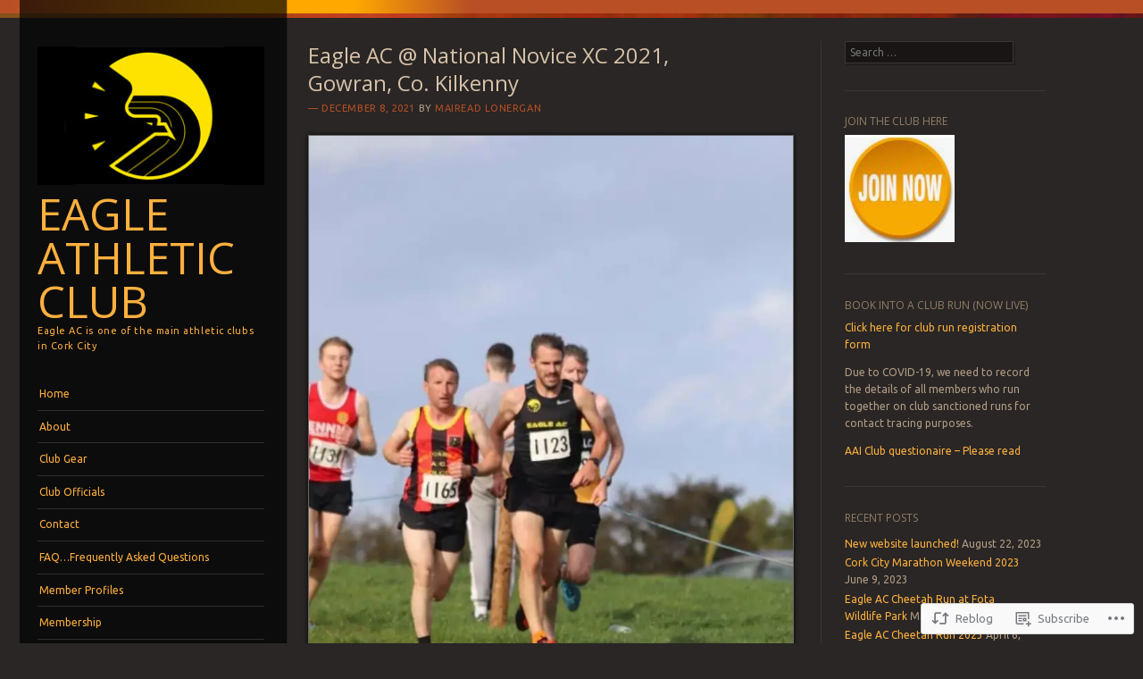

--- FILE ---
content_type: text/html; charset=UTF-8
request_url: https://eagleac.net/2021/12/08/eagle-ac-national-novice-xc-2021-gowran-co-kilkenny/
body_size: 25085
content:
<!DOCTYPE html>
<!--[if IE 8]>
<html id="ie8" lang="en">
<![endif]-->
<!--[if IE 9]>
<html id="ie9" lang="en">
<![endif]-->
<!--[if !(IE)]><!-->
<html lang="en">
<!--<![endif]-->
<head>
<meta charset="UTF-8" />
<meta name="viewport" content="width=device-width" />
<title>Eagle AC @ National Novice XC 2021, Gowran, Co. Kilkenny | Eagle Athletic Club</title>
<link rel="profile" href="http://gmpg.org/xfn/11" />
<link rel="pingback" href="https://eagleac.net/xmlrpc.php" />
<!--[if lt IE 9]>
<script src="https://s0.wp.com/wp-content/themes/pub/sunspot/js/html5.js?m=1329866217i" type="text/javascript"></script>
<![endif]-->

<script type="text/javascript">
  WebFontConfig = {"google":{"families":["Open+Sans:r:latin,latin-ext"]},"api_url":"https:\/\/fonts-api.wp.com\/css"};
  (function() {
    var wf = document.createElement('script');
    wf.src = '/wp-content/plugins/custom-fonts/js/webfont.js';
    wf.type = 'text/javascript';
    wf.async = 'true';
    var s = document.getElementsByTagName('script')[0];
    s.parentNode.insertBefore(wf, s);
	})();
</script><style id="jetpack-custom-fonts-css">.wf-active .site-title{font-family:"Open Sans",sans-serif;font-style:normal;font-weight:400}.wf-active .page-title{font-family:"Open Sans",sans-serif;font-weight:400;font-style:normal}.wf-active .entry-title{font-family:"Open Sans",sans-serif;font-style:normal;font-weight:400}.wf-active .post-column .entry-title{font-family:"Open Sans",sans-serif;font-style:normal;font-weight:400}.wf-active .entry-content h1{font-style:normal;font-weight:400}.wf-active .entry-content h2{font-style:normal;font-weight:400}.wf-active .entry-content h3{font-style:normal;font-weight:400}.wf-active .entry-content h4{font-style:normal;font-weight:400}.wf-active .entry-content h5{font-style:normal;font-weight:400}.wf-active .entry-content h6{font-style:normal;font-weight:400}.wf-active .comments-title{font-family:"Open Sans",sans-serif;font-weight:400;font-style:normal}.wf-active #reply-title{font-family:"Open Sans",sans-serif;font-weight:400;font-style:normal}.wf-active .widget-title{font-family:"Open Sans",sans-serif;font-weight:400;font-style:normal}</style>
<meta name='robots' content='max-image-preview:large' />

<!-- Async WordPress.com Remote Login -->
<script id="wpcom_remote_login_js">
var wpcom_remote_login_extra_auth = '';
function wpcom_remote_login_remove_dom_node_id( element_id ) {
	var dom_node = document.getElementById( element_id );
	if ( dom_node ) { dom_node.parentNode.removeChild( dom_node ); }
}
function wpcom_remote_login_remove_dom_node_classes( class_name ) {
	var dom_nodes = document.querySelectorAll( '.' + class_name );
	for ( var i = 0; i < dom_nodes.length; i++ ) {
		dom_nodes[ i ].parentNode.removeChild( dom_nodes[ i ] );
	}
}
function wpcom_remote_login_final_cleanup() {
	wpcom_remote_login_remove_dom_node_classes( "wpcom_remote_login_msg" );
	wpcom_remote_login_remove_dom_node_id( "wpcom_remote_login_key" );
	wpcom_remote_login_remove_dom_node_id( "wpcom_remote_login_validate" );
	wpcom_remote_login_remove_dom_node_id( "wpcom_remote_login_js" );
	wpcom_remote_login_remove_dom_node_id( "wpcom_request_access_iframe" );
	wpcom_remote_login_remove_dom_node_id( "wpcom_request_access_styles" );
}

// Watch for messages back from the remote login
window.addEventListener( "message", function( e ) {
	if ( e.origin === "https://r-login.wordpress.com" ) {
		var data = {};
		try {
			data = JSON.parse( e.data );
		} catch( e ) {
			wpcom_remote_login_final_cleanup();
			return;
		}

		if ( data.msg === 'LOGIN' ) {
			// Clean up the login check iframe
			wpcom_remote_login_remove_dom_node_id( "wpcom_remote_login_key" );

			var id_regex = new RegExp( /^[0-9]+$/ );
			var token_regex = new RegExp( /^.*|.*|.*$/ );
			if (
				token_regex.test( data.token )
				&& id_regex.test( data.wpcomid )
			) {
				// We have everything we need to ask for a login
				var script = document.createElement( "script" );
				script.setAttribute( "id", "wpcom_remote_login_validate" );
				script.src = '/remote-login.php?wpcom_remote_login=validate'
					+ '&wpcomid=' + data.wpcomid
					+ '&token=' + encodeURIComponent( data.token )
					+ '&host=' + window.location.protocol
					+ '//' + window.location.hostname
					+ '&postid=91750'
					+ '&is_singular=1';
				document.body.appendChild( script );
			}

			return;
		}

		// Safari ITP, not logged in, so redirect
		if ( data.msg === 'LOGIN-REDIRECT' ) {
			window.location = 'https://wordpress.com/log-in?redirect_to=' + window.location.href;
			return;
		}

		// Safari ITP, storage access failed, remove the request
		if ( data.msg === 'LOGIN-REMOVE' ) {
			var css_zap = 'html { -webkit-transition: margin-top 1s; transition: margin-top 1s; } /* 9001 */ html { margin-top: 0 !important; } * html body { margin-top: 0 !important; } @media screen and ( max-width: 782px ) { html { margin-top: 0 !important; } * html body { margin-top: 0 !important; } }';
			var style_zap = document.createElement( 'style' );
			style_zap.type = 'text/css';
			style_zap.appendChild( document.createTextNode( css_zap ) );
			document.body.appendChild( style_zap );

			var e = document.getElementById( 'wpcom_request_access_iframe' );
			e.parentNode.removeChild( e );

			document.cookie = 'wordpress_com_login_access=denied; path=/; max-age=31536000';

			return;
		}

		// Safari ITP
		if ( data.msg === 'REQUEST_ACCESS' ) {
			console.log( 'request access: safari' );

			// Check ITP iframe enable/disable knob
			if ( wpcom_remote_login_extra_auth !== 'safari_itp_iframe' ) {
				return;
			}

			// If we are in a "private window" there is no ITP.
			var private_window = false;
			try {
				var opendb = window.openDatabase( null, null, null, null );
			} catch( e ) {
				private_window = true;
			}

			if ( private_window ) {
				console.log( 'private window' );
				return;
			}

			var iframe = document.createElement( 'iframe' );
			iframe.id = 'wpcom_request_access_iframe';
			iframe.setAttribute( 'scrolling', 'no' );
			iframe.setAttribute( 'sandbox', 'allow-storage-access-by-user-activation allow-scripts allow-same-origin allow-top-navigation-by-user-activation' );
			iframe.src = 'https://r-login.wordpress.com/remote-login.php?wpcom_remote_login=request_access&origin=' + encodeURIComponent( data.origin ) + '&wpcomid=' + encodeURIComponent( data.wpcomid );

			var css = 'html { -webkit-transition: margin-top 1s; transition: margin-top 1s; } /* 9001 */ html { margin-top: 46px !important; } * html body { margin-top: 46px !important; } @media screen and ( max-width: 660px ) { html { margin-top: 71px !important; } * html body { margin-top: 71px !important; } #wpcom_request_access_iframe { display: block; height: 71px !important; } } #wpcom_request_access_iframe { border: 0px; height: 46px; position: fixed; top: 0; left: 0; width: 100%; min-width: 100%; z-index: 99999; background: #23282d; } ';

			var style = document.createElement( 'style' );
			style.type = 'text/css';
			style.id = 'wpcom_request_access_styles';
			style.appendChild( document.createTextNode( css ) );
			document.body.appendChild( style );

			document.body.appendChild( iframe );
		}

		if ( data.msg === 'DONE' ) {
			wpcom_remote_login_final_cleanup();
		}
	}
}, false );

// Inject the remote login iframe after the page has had a chance to load
// more critical resources
window.addEventListener( "DOMContentLoaded", function( e ) {
	var iframe = document.createElement( "iframe" );
	iframe.style.display = "none";
	iframe.setAttribute( "scrolling", "no" );
	iframe.setAttribute( "id", "wpcom_remote_login_key" );
	iframe.src = "https://r-login.wordpress.com/remote-login.php"
		+ "?wpcom_remote_login=key"
		+ "&origin=aHR0cHM6Ly9lYWdsZWFjLm5ldA%3D%3D"
		+ "&wpcomid=59755691"
		+ "&time=" + Math.floor( Date.now() / 1000 );
	document.body.appendChild( iframe );
}, false );
</script>
<link rel='dns-prefetch' href='//s0.wp.com' />
<link rel='dns-prefetch' href='//fonts-api.wp.com' />
<link rel="alternate" type="application/rss+xml" title="Eagle Athletic Club &raquo; Feed" href="https://eagleac.net/feed/" />
<link rel="alternate" type="application/rss+xml" title="Eagle Athletic Club &raquo; Comments Feed" href="https://eagleac.net/comments/feed/" />
	<script type="text/javascript">
		/* <![CDATA[ */
		function addLoadEvent(func) {
			var oldonload = window.onload;
			if (typeof window.onload != 'function') {
				window.onload = func;
			} else {
				window.onload = function () {
					oldonload();
					func();
				}
			}
		}
		/* ]]> */
	</script>
	<link crossorigin='anonymous' rel='stylesheet' id='all-css-0-1' href='/wp-content/mu-plugins/likes/jetpack-likes.css?m=1743883414i&cssminify=yes' type='text/css' media='all' />
<style id='wp-emoji-styles-inline-css'>

	img.wp-smiley, img.emoji {
		display: inline !important;
		border: none !important;
		box-shadow: none !important;
		height: 1em !important;
		width: 1em !important;
		margin: 0 0.07em !important;
		vertical-align: -0.1em !important;
		background: none !important;
		padding: 0 !important;
	}
/*# sourceURL=wp-emoji-styles-inline-css */
</style>
<link crossorigin='anonymous' rel='stylesheet' id='all-css-2-1' href='/wp-content/plugins/gutenberg-core/v22.4.0/build/styles/block-library/style.min.css?m=1768935615i&cssminify=yes' type='text/css' media='all' />
<style id='wp-block-library-inline-css'>
.has-text-align-justify {
	text-align:justify;
}
.has-text-align-justify{text-align:justify;}

/*# sourceURL=wp-block-library-inline-css */
</style><style id='wp-block-image-inline-css'>
.wp-block-image>a,.wp-block-image>figure>a{display:inline-block}.wp-block-image img{box-sizing:border-box;height:auto;max-width:100%;vertical-align:bottom}@media not (prefers-reduced-motion){.wp-block-image img.hide{visibility:hidden}.wp-block-image img.show{animation:show-content-image .4s}}.wp-block-image[style*=border-radius] img,.wp-block-image[style*=border-radius]>a{border-radius:inherit}.wp-block-image.has-custom-border img{box-sizing:border-box}.wp-block-image.aligncenter{text-align:center}.wp-block-image.alignfull>a,.wp-block-image.alignwide>a{width:100%}.wp-block-image.alignfull img,.wp-block-image.alignwide img{height:auto;width:100%}.wp-block-image .aligncenter,.wp-block-image .alignleft,.wp-block-image .alignright,.wp-block-image.aligncenter,.wp-block-image.alignleft,.wp-block-image.alignright{display:table}.wp-block-image .aligncenter>figcaption,.wp-block-image .alignleft>figcaption,.wp-block-image .alignright>figcaption,.wp-block-image.aligncenter>figcaption,.wp-block-image.alignleft>figcaption,.wp-block-image.alignright>figcaption{caption-side:bottom;display:table-caption}.wp-block-image .alignleft{float:left;margin:.5em 1em .5em 0}.wp-block-image .alignright{float:right;margin:.5em 0 .5em 1em}.wp-block-image .aligncenter{margin-left:auto;margin-right:auto}.wp-block-image :where(figcaption){margin-bottom:1em;margin-top:.5em}.wp-block-image.is-style-circle-mask img{border-radius:9999px}@supports ((-webkit-mask-image:none) or (mask-image:none)) or (-webkit-mask-image:none){.wp-block-image.is-style-circle-mask img{border-radius:0;-webkit-mask-image:url('data:image/svg+xml;utf8,<svg viewBox="0 0 100 100" xmlns="http://www.w3.org/2000/svg"><circle cx="50" cy="50" r="50"/></svg>');mask-image:url('data:image/svg+xml;utf8,<svg viewBox="0 0 100 100" xmlns="http://www.w3.org/2000/svg"><circle cx="50" cy="50" r="50"/></svg>');mask-mode:alpha;-webkit-mask-position:center;mask-position:center;-webkit-mask-repeat:no-repeat;mask-repeat:no-repeat;-webkit-mask-size:contain;mask-size:contain}}:root :where(.wp-block-image.is-style-rounded img,.wp-block-image .is-style-rounded img){border-radius:9999px}.wp-block-image figure{margin:0}.wp-lightbox-container{display:flex;flex-direction:column;position:relative}.wp-lightbox-container img{cursor:zoom-in}.wp-lightbox-container img:hover+button{opacity:1}.wp-lightbox-container button{align-items:center;backdrop-filter:blur(16px) saturate(180%);background-color:#5a5a5a40;border:none;border-radius:4px;cursor:zoom-in;display:flex;height:20px;justify-content:center;opacity:0;padding:0;position:absolute;right:16px;text-align:center;top:16px;width:20px;z-index:100}@media not (prefers-reduced-motion){.wp-lightbox-container button{transition:opacity .2s ease}}.wp-lightbox-container button:focus-visible{outline:3px auto #5a5a5a40;outline:3px auto -webkit-focus-ring-color;outline-offset:3px}.wp-lightbox-container button:hover{cursor:pointer;opacity:1}.wp-lightbox-container button:focus{opacity:1}.wp-lightbox-container button:focus,.wp-lightbox-container button:hover,.wp-lightbox-container button:not(:hover):not(:active):not(.has-background){background-color:#5a5a5a40;border:none}.wp-lightbox-overlay{box-sizing:border-box;cursor:zoom-out;height:100vh;left:0;overflow:hidden;position:fixed;top:0;visibility:hidden;width:100%;z-index:100000}.wp-lightbox-overlay .close-button{align-items:center;cursor:pointer;display:flex;justify-content:center;min-height:40px;min-width:40px;padding:0;position:absolute;right:calc(env(safe-area-inset-right) + 16px);top:calc(env(safe-area-inset-top) + 16px);z-index:5000000}.wp-lightbox-overlay .close-button:focus,.wp-lightbox-overlay .close-button:hover,.wp-lightbox-overlay .close-button:not(:hover):not(:active):not(.has-background){background:none;border:none}.wp-lightbox-overlay .lightbox-image-container{height:var(--wp--lightbox-container-height);left:50%;overflow:hidden;position:absolute;top:50%;transform:translate(-50%,-50%);transform-origin:top left;width:var(--wp--lightbox-container-width);z-index:9999999999}.wp-lightbox-overlay .wp-block-image{align-items:center;box-sizing:border-box;display:flex;height:100%;justify-content:center;margin:0;position:relative;transform-origin:0 0;width:100%;z-index:3000000}.wp-lightbox-overlay .wp-block-image img{height:var(--wp--lightbox-image-height);min-height:var(--wp--lightbox-image-height);min-width:var(--wp--lightbox-image-width);width:var(--wp--lightbox-image-width)}.wp-lightbox-overlay .wp-block-image figcaption{display:none}.wp-lightbox-overlay button{background:none;border:none}.wp-lightbox-overlay .scrim{background-color:#fff;height:100%;opacity:.9;position:absolute;width:100%;z-index:2000000}.wp-lightbox-overlay.active{visibility:visible}@media not (prefers-reduced-motion){.wp-lightbox-overlay.active{animation:turn-on-visibility .25s both}.wp-lightbox-overlay.active img{animation:turn-on-visibility .35s both}.wp-lightbox-overlay.show-closing-animation:not(.active){animation:turn-off-visibility .35s both}.wp-lightbox-overlay.show-closing-animation:not(.active) img{animation:turn-off-visibility .25s both}.wp-lightbox-overlay.zoom.active{animation:none;opacity:1;visibility:visible}.wp-lightbox-overlay.zoom.active .lightbox-image-container{animation:lightbox-zoom-in .4s}.wp-lightbox-overlay.zoom.active .lightbox-image-container img{animation:none}.wp-lightbox-overlay.zoom.active .scrim{animation:turn-on-visibility .4s forwards}.wp-lightbox-overlay.zoom.show-closing-animation:not(.active){animation:none}.wp-lightbox-overlay.zoom.show-closing-animation:not(.active) .lightbox-image-container{animation:lightbox-zoom-out .4s}.wp-lightbox-overlay.zoom.show-closing-animation:not(.active) .lightbox-image-container img{animation:none}.wp-lightbox-overlay.zoom.show-closing-animation:not(.active) .scrim{animation:turn-off-visibility .4s forwards}}@keyframes show-content-image{0%{visibility:hidden}99%{visibility:hidden}to{visibility:visible}}@keyframes turn-on-visibility{0%{opacity:0}to{opacity:1}}@keyframes turn-off-visibility{0%{opacity:1;visibility:visible}99%{opacity:0;visibility:visible}to{opacity:0;visibility:hidden}}@keyframes lightbox-zoom-in{0%{transform:translate(calc((-100vw + var(--wp--lightbox-scrollbar-width))/2 + var(--wp--lightbox-initial-left-position)),calc(-50vh + var(--wp--lightbox-initial-top-position))) scale(var(--wp--lightbox-scale))}to{transform:translate(-50%,-50%) scale(1)}}@keyframes lightbox-zoom-out{0%{transform:translate(-50%,-50%) scale(1);visibility:visible}99%{visibility:visible}to{transform:translate(calc((-100vw + var(--wp--lightbox-scrollbar-width))/2 + var(--wp--lightbox-initial-left-position)),calc(-50vh + var(--wp--lightbox-initial-top-position))) scale(var(--wp--lightbox-scale));visibility:hidden}}
/*# sourceURL=https://s0.wp.com/wp-content/plugins/gutenberg-core/v22.4.0/build/styles/block-library/image/style.min.css */
</style>
<style id='wp-block-paragraph-inline-css'>
.is-small-text{font-size:.875em}.is-regular-text{font-size:1em}.is-large-text{font-size:2.25em}.is-larger-text{font-size:3em}.has-drop-cap:not(:focus):first-letter{float:left;font-size:8.4em;font-style:normal;font-weight:100;line-height:.68;margin:.05em .1em 0 0;text-transform:uppercase}body.rtl .has-drop-cap:not(:focus):first-letter{float:none;margin-left:.1em}p.has-drop-cap.has-background{overflow:hidden}:root :where(p.has-background){padding:1.25em 2.375em}:where(p.has-text-color:not(.has-link-color)) a{color:inherit}p.has-text-align-left[style*="writing-mode:vertical-lr"],p.has-text-align-right[style*="writing-mode:vertical-rl"]{rotate:180deg}
/*# sourceURL=https://s0.wp.com/wp-content/plugins/gutenberg-core/v22.4.0/build/styles/block-library/paragraph/style.min.css */
</style>
<style id='global-styles-inline-css'>
:root{--wp--preset--aspect-ratio--square: 1;--wp--preset--aspect-ratio--4-3: 4/3;--wp--preset--aspect-ratio--3-4: 3/4;--wp--preset--aspect-ratio--3-2: 3/2;--wp--preset--aspect-ratio--2-3: 2/3;--wp--preset--aspect-ratio--16-9: 16/9;--wp--preset--aspect-ratio--9-16: 9/16;--wp--preset--color--black: #000000;--wp--preset--color--cyan-bluish-gray: #abb8c3;--wp--preset--color--white: #ffffff;--wp--preset--color--pale-pink: #f78da7;--wp--preset--color--vivid-red: #cf2e2e;--wp--preset--color--luminous-vivid-orange: #ff6900;--wp--preset--color--luminous-vivid-amber: #fcb900;--wp--preset--color--light-green-cyan: #7bdcb5;--wp--preset--color--vivid-green-cyan: #00d084;--wp--preset--color--pale-cyan-blue: #8ed1fc;--wp--preset--color--vivid-cyan-blue: #0693e3;--wp--preset--color--vivid-purple: #9b51e0;--wp--preset--gradient--vivid-cyan-blue-to-vivid-purple: linear-gradient(135deg,rgb(6,147,227) 0%,rgb(155,81,224) 100%);--wp--preset--gradient--light-green-cyan-to-vivid-green-cyan: linear-gradient(135deg,rgb(122,220,180) 0%,rgb(0,208,130) 100%);--wp--preset--gradient--luminous-vivid-amber-to-luminous-vivid-orange: linear-gradient(135deg,rgb(252,185,0) 0%,rgb(255,105,0) 100%);--wp--preset--gradient--luminous-vivid-orange-to-vivid-red: linear-gradient(135deg,rgb(255,105,0) 0%,rgb(207,46,46) 100%);--wp--preset--gradient--very-light-gray-to-cyan-bluish-gray: linear-gradient(135deg,rgb(238,238,238) 0%,rgb(169,184,195) 100%);--wp--preset--gradient--cool-to-warm-spectrum: linear-gradient(135deg,rgb(74,234,220) 0%,rgb(151,120,209) 20%,rgb(207,42,186) 40%,rgb(238,44,130) 60%,rgb(251,105,98) 80%,rgb(254,248,76) 100%);--wp--preset--gradient--blush-light-purple: linear-gradient(135deg,rgb(255,206,236) 0%,rgb(152,150,240) 100%);--wp--preset--gradient--blush-bordeaux: linear-gradient(135deg,rgb(254,205,165) 0%,rgb(254,45,45) 50%,rgb(107,0,62) 100%);--wp--preset--gradient--luminous-dusk: linear-gradient(135deg,rgb(255,203,112) 0%,rgb(199,81,192) 50%,rgb(65,88,208) 100%);--wp--preset--gradient--pale-ocean: linear-gradient(135deg,rgb(255,245,203) 0%,rgb(182,227,212) 50%,rgb(51,167,181) 100%);--wp--preset--gradient--electric-grass: linear-gradient(135deg,rgb(202,248,128) 0%,rgb(113,206,126) 100%);--wp--preset--gradient--midnight: linear-gradient(135deg,rgb(2,3,129) 0%,rgb(40,116,252) 100%);--wp--preset--font-size--small: 13px;--wp--preset--font-size--medium: 20px;--wp--preset--font-size--large: 36px;--wp--preset--font-size--x-large: 42px;--wp--preset--font-family--albert-sans: 'Albert Sans', sans-serif;--wp--preset--font-family--alegreya: Alegreya, serif;--wp--preset--font-family--arvo: Arvo, serif;--wp--preset--font-family--bodoni-moda: 'Bodoni Moda', serif;--wp--preset--font-family--bricolage-grotesque: 'Bricolage Grotesque', sans-serif;--wp--preset--font-family--cabin: Cabin, sans-serif;--wp--preset--font-family--chivo: Chivo, sans-serif;--wp--preset--font-family--commissioner: Commissioner, sans-serif;--wp--preset--font-family--cormorant: Cormorant, serif;--wp--preset--font-family--courier-prime: 'Courier Prime', monospace;--wp--preset--font-family--crimson-pro: 'Crimson Pro', serif;--wp--preset--font-family--dm-mono: 'DM Mono', monospace;--wp--preset--font-family--dm-sans: 'DM Sans', sans-serif;--wp--preset--font-family--dm-serif-display: 'DM Serif Display', serif;--wp--preset--font-family--domine: Domine, serif;--wp--preset--font-family--eb-garamond: 'EB Garamond', serif;--wp--preset--font-family--epilogue: Epilogue, sans-serif;--wp--preset--font-family--fahkwang: Fahkwang, sans-serif;--wp--preset--font-family--figtree: Figtree, sans-serif;--wp--preset--font-family--fira-sans: 'Fira Sans', sans-serif;--wp--preset--font-family--fjalla-one: 'Fjalla One', sans-serif;--wp--preset--font-family--fraunces: Fraunces, serif;--wp--preset--font-family--gabarito: Gabarito, system-ui;--wp--preset--font-family--ibm-plex-mono: 'IBM Plex Mono', monospace;--wp--preset--font-family--ibm-plex-sans: 'IBM Plex Sans', sans-serif;--wp--preset--font-family--ibarra-real-nova: 'Ibarra Real Nova', serif;--wp--preset--font-family--instrument-serif: 'Instrument Serif', serif;--wp--preset--font-family--inter: Inter, sans-serif;--wp--preset--font-family--josefin-sans: 'Josefin Sans', sans-serif;--wp--preset--font-family--jost: Jost, sans-serif;--wp--preset--font-family--libre-baskerville: 'Libre Baskerville', serif;--wp--preset--font-family--libre-franklin: 'Libre Franklin', sans-serif;--wp--preset--font-family--literata: Literata, serif;--wp--preset--font-family--lora: Lora, serif;--wp--preset--font-family--merriweather: Merriweather, serif;--wp--preset--font-family--montserrat: Montserrat, sans-serif;--wp--preset--font-family--newsreader: Newsreader, serif;--wp--preset--font-family--noto-sans-mono: 'Noto Sans Mono', sans-serif;--wp--preset--font-family--nunito: Nunito, sans-serif;--wp--preset--font-family--open-sans: 'Open Sans', sans-serif;--wp--preset--font-family--overpass: Overpass, sans-serif;--wp--preset--font-family--pt-serif: 'PT Serif', serif;--wp--preset--font-family--petrona: Petrona, serif;--wp--preset--font-family--piazzolla: Piazzolla, serif;--wp--preset--font-family--playfair-display: 'Playfair Display', serif;--wp--preset--font-family--plus-jakarta-sans: 'Plus Jakarta Sans', sans-serif;--wp--preset--font-family--poppins: Poppins, sans-serif;--wp--preset--font-family--raleway: Raleway, sans-serif;--wp--preset--font-family--roboto: Roboto, sans-serif;--wp--preset--font-family--roboto-slab: 'Roboto Slab', serif;--wp--preset--font-family--rubik: Rubik, sans-serif;--wp--preset--font-family--rufina: Rufina, serif;--wp--preset--font-family--sora: Sora, sans-serif;--wp--preset--font-family--source-sans-3: 'Source Sans 3', sans-serif;--wp--preset--font-family--source-serif-4: 'Source Serif 4', serif;--wp--preset--font-family--space-mono: 'Space Mono', monospace;--wp--preset--font-family--syne: Syne, sans-serif;--wp--preset--font-family--texturina: Texturina, serif;--wp--preset--font-family--urbanist: Urbanist, sans-serif;--wp--preset--font-family--work-sans: 'Work Sans', sans-serif;--wp--preset--spacing--20: 0.44rem;--wp--preset--spacing--30: 0.67rem;--wp--preset--spacing--40: 1rem;--wp--preset--spacing--50: 1.5rem;--wp--preset--spacing--60: 2.25rem;--wp--preset--spacing--70: 3.38rem;--wp--preset--spacing--80: 5.06rem;--wp--preset--shadow--natural: 6px 6px 9px rgba(0, 0, 0, 0.2);--wp--preset--shadow--deep: 12px 12px 50px rgba(0, 0, 0, 0.4);--wp--preset--shadow--sharp: 6px 6px 0px rgba(0, 0, 0, 0.2);--wp--preset--shadow--outlined: 6px 6px 0px -3px rgb(255, 255, 255), 6px 6px rgb(0, 0, 0);--wp--preset--shadow--crisp: 6px 6px 0px rgb(0, 0, 0);}:where(body) { margin: 0; }:where(.is-layout-flex){gap: 0.5em;}:where(.is-layout-grid){gap: 0.5em;}body .is-layout-flex{display: flex;}.is-layout-flex{flex-wrap: wrap;align-items: center;}.is-layout-flex > :is(*, div){margin: 0;}body .is-layout-grid{display: grid;}.is-layout-grid > :is(*, div){margin: 0;}body{padding-top: 0px;padding-right: 0px;padding-bottom: 0px;padding-left: 0px;}:root :where(.wp-element-button, .wp-block-button__link){background-color: #32373c;border-width: 0;color: #fff;font-family: inherit;font-size: inherit;font-style: inherit;font-weight: inherit;letter-spacing: inherit;line-height: inherit;padding-top: calc(0.667em + 2px);padding-right: calc(1.333em + 2px);padding-bottom: calc(0.667em + 2px);padding-left: calc(1.333em + 2px);text-decoration: none;text-transform: inherit;}.has-black-color{color: var(--wp--preset--color--black) !important;}.has-cyan-bluish-gray-color{color: var(--wp--preset--color--cyan-bluish-gray) !important;}.has-white-color{color: var(--wp--preset--color--white) !important;}.has-pale-pink-color{color: var(--wp--preset--color--pale-pink) !important;}.has-vivid-red-color{color: var(--wp--preset--color--vivid-red) !important;}.has-luminous-vivid-orange-color{color: var(--wp--preset--color--luminous-vivid-orange) !important;}.has-luminous-vivid-amber-color{color: var(--wp--preset--color--luminous-vivid-amber) !important;}.has-light-green-cyan-color{color: var(--wp--preset--color--light-green-cyan) !important;}.has-vivid-green-cyan-color{color: var(--wp--preset--color--vivid-green-cyan) !important;}.has-pale-cyan-blue-color{color: var(--wp--preset--color--pale-cyan-blue) !important;}.has-vivid-cyan-blue-color{color: var(--wp--preset--color--vivid-cyan-blue) !important;}.has-vivid-purple-color{color: var(--wp--preset--color--vivid-purple) !important;}.has-black-background-color{background-color: var(--wp--preset--color--black) !important;}.has-cyan-bluish-gray-background-color{background-color: var(--wp--preset--color--cyan-bluish-gray) !important;}.has-white-background-color{background-color: var(--wp--preset--color--white) !important;}.has-pale-pink-background-color{background-color: var(--wp--preset--color--pale-pink) !important;}.has-vivid-red-background-color{background-color: var(--wp--preset--color--vivid-red) !important;}.has-luminous-vivid-orange-background-color{background-color: var(--wp--preset--color--luminous-vivid-orange) !important;}.has-luminous-vivid-amber-background-color{background-color: var(--wp--preset--color--luminous-vivid-amber) !important;}.has-light-green-cyan-background-color{background-color: var(--wp--preset--color--light-green-cyan) !important;}.has-vivid-green-cyan-background-color{background-color: var(--wp--preset--color--vivid-green-cyan) !important;}.has-pale-cyan-blue-background-color{background-color: var(--wp--preset--color--pale-cyan-blue) !important;}.has-vivid-cyan-blue-background-color{background-color: var(--wp--preset--color--vivid-cyan-blue) !important;}.has-vivid-purple-background-color{background-color: var(--wp--preset--color--vivid-purple) !important;}.has-black-border-color{border-color: var(--wp--preset--color--black) !important;}.has-cyan-bluish-gray-border-color{border-color: var(--wp--preset--color--cyan-bluish-gray) !important;}.has-white-border-color{border-color: var(--wp--preset--color--white) !important;}.has-pale-pink-border-color{border-color: var(--wp--preset--color--pale-pink) !important;}.has-vivid-red-border-color{border-color: var(--wp--preset--color--vivid-red) !important;}.has-luminous-vivid-orange-border-color{border-color: var(--wp--preset--color--luminous-vivid-orange) !important;}.has-luminous-vivid-amber-border-color{border-color: var(--wp--preset--color--luminous-vivid-amber) !important;}.has-light-green-cyan-border-color{border-color: var(--wp--preset--color--light-green-cyan) !important;}.has-vivid-green-cyan-border-color{border-color: var(--wp--preset--color--vivid-green-cyan) !important;}.has-pale-cyan-blue-border-color{border-color: var(--wp--preset--color--pale-cyan-blue) !important;}.has-vivid-cyan-blue-border-color{border-color: var(--wp--preset--color--vivid-cyan-blue) !important;}.has-vivid-purple-border-color{border-color: var(--wp--preset--color--vivid-purple) !important;}.has-vivid-cyan-blue-to-vivid-purple-gradient-background{background: var(--wp--preset--gradient--vivid-cyan-blue-to-vivid-purple) !important;}.has-light-green-cyan-to-vivid-green-cyan-gradient-background{background: var(--wp--preset--gradient--light-green-cyan-to-vivid-green-cyan) !important;}.has-luminous-vivid-amber-to-luminous-vivid-orange-gradient-background{background: var(--wp--preset--gradient--luminous-vivid-amber-to-luminous-vivid-orange) !important;}.has-luminous-vivid-orange-to-vivid-red-gradient-background{background: var(--wp--preset--gradient--luminous-vivid-orange-to-vivid-red) !important;}.has-very-light-gray-to-cyan-bluish-gray-gradient-background{background: var(--wp--preset--gradient--very-light-gray-to-cyan-bluish-gray) !important;}.has-cool-to-warm-spectrum-gradient-background{background: var(--wp--preset--gradient--cool-to-warm-spectrum) !important;}.has-blush-light-purple-gradient-background{background: var(--wp--preset--gradient--blush-light-purple) !important;}.has-blush-bordeaux-gradient-background{background: var(--wp--preset--gradient--blush-bordeaux) !important;}.has-luminous-dusk-gradient-background{background: var(--wp--preset--gradient--luminous-dusk) !important;}.has-pale-ocean-gradient-background{background: var(--wp--preset--gradient--pale-ocean) !important;}.has-electric-grass-gradient-background{background: var(--wp--preset--gradient--electric-grass) !important;}.has-midnight-gradient-background{background: var(--wp--preset--gradient--midnight) !important;}.has-small-font-size{font-size: var(--wp--preset--font-size--small) !important;}.has-medium-font-size{font-size: var(--wp--preset--font-size--medium) !important;}.has-large-font-size{font-size: var(--wp--preset--font-size--large) !important;}.has-x-large-font-size{font-size: var(--wp--preset--font-size--x-large) !important;}.has-albert-sans-font-family{font-family: var(--wp--preset--font-family--albert-sans) !important;}.has-alegreya-font-family{font-family: var(--wp--preset--font-family--alegreya) !important;}.has-arvo-font-family{font-family: var(--wp--preset--font-family--arvo) !important;}.has-bodoni-moda-font-family{font-family: var(--wp--preset--font-family--bodoni-moda) !important;}.has-bricolage-grotesque-font-family{font-family: var(--wp--preset--font-family--bricolage-grotesque) !important;}.has-cabin-font-family{font-family: var(--wp--preset--font-family--cabin) !important;}.has-chivo-font-family{font-family: var(--wp--preset--font-family--chivo) !important;}.has-commissioner-font-family{font-family: var(--wp--preset--font-family--commissioner) !important;}.has-cormorant-font-family{font-family: var(--wp--preset--font-family--cormorant) !important;}.has-courier-prime-font-family{font-family: var(--wp--preset--font-family--courier-prime) !important;}.has-crimson-pro-font-family{font-family: var(--wp--preset--font-family--crimson-pro) !important;}.has-dm-mono-font-family{font-family: var(--wp--preset--font-family--dm-mono) !important;}.has-dm-sans-font-family{font-family: var(--wp--preset--font-family--dm-sans) !important;}.has-dm-serif-display-font-family{font-family: var(--wp--preset--font-family--dm-serif-display) !important;}.has-domine-font-family{font-family: var(--wp--preset--font-family--domine) !important;}.has-eb-garamond-font-family{font-family: var(--wp--preset--font-family--eb-garamond) !important;}.has-epilogue-font-family{font-family: var(--wp--preset--font-family--epilogue) !important;}.has-fahkwang-font-family{font-family: var(--wp--preset--font-family--fahkwang) !important;}.has-figtree-font-family{font-family: var(--wp--preset--font-family--figtree) !important;}.has-fira-sans-font-family{font-family: var(--wp--preset--font-family--fira-sans) !important;}.has-fjalla-one-font-family{font-family: var(--wp--preset--font-family--fjalla-one) !important;}.has-fraunces-font-family{font-family: var(--wp--preset--font-family--fraunces) !important;}.has-gabarito-font-family{font-family: var(--wp--preset--font-family--gabarito) !important;}.has-ibm-plex-mono-font-family{font-family: var(--wp--preset--font-family--ibm-plex-mono) !important;}.has-ibm-plex-sans-font-family{font-family: var(--wp--preset--font-family--ibm-plex-sans) !important;}.has-ibarra-real-nova-font-family{font-family: var(--wp--preset--font-family--ibarra-real-nova) !important;}.has-instrument-serif-font-family{font-family: var(--wp--preset--font-family--instrument-serif) !important;}.has-inter-font-family{font-family: var(--wp--preset--font-family--inter) !important;}.has-josefin-sans-font-family{font-family: var(--wp--preset--font-family--josefin-sans) !important;}.has-jost-font-family{font-family: var(--wp--preset--font-family--jost) !important;}.has-libre-baskerville-font-family{font-family: var(--wp--preset--font-family--libre-baskerville) !important;}.has-libre-franklin-font-family{font-family: var(--wp--preset--font-family--libre-franklin) !important;}.has-literata-font-family{font-family: var(--wp--preset--font-family--literata) !important;}.has-lora-font-family{font-family: var(--wp--preset--font-family--lora) !important;}.has-merriweather-font-family{font-family: var(--wp--preset--font-family--merriweather) !important;}.has-montserrat-font-family{font-family: var(--wp--preset--font-family--montserrat) !important;}.has-newsreader-font-family{font-family: var(--wp--preset--font-family--newsreader) !important;}.has-noto-sans-mono-font-family{font-family: var(--wp--preset--font-family--noto-sans-mono) !important;}.has-nunito-font-family{font-family: var(--wp--preset--font-family--nunito) !important;}.has-open-sans-font-family{font-family: var(--wp--preset--font-family--open-sans) !important;}.has-overpass-font-family{font-family: var(--wp--preset--font-family--overpass) !important;}.has-pt-serif-font-family{font-family: var(--wp--preset--font-family--pt-serif) !important;}.has-petrona-font-family{font-family: var(--wp--preset--font-family--petrona) !important;}.has-piazzolla-font-family{font-family: var(--wp--preset--font-family--piazzolla) !important;}.has-playfair-display-font-family{font-family: var(--wp--preset--font-family--playfair-display) !important;}.has-plus-jakarta-sans-font-family{font-family: var(--wp--preset--font-family--plus-jakarta-sans) !important;}.has-poppins-font-family{font-family: var(--wp--preset--font-family--poppins) !important;}.has-raleway-font-family{font-family: var(--wp--preset--font-family--raleway) !important;}.has-roboto-font-family{font-family: var(--wp--preset--font-family--roboto) !important;}.has-roboto-slab-font-family{font-family: var(--wp--preset--font-family--roboto-slab) !important;}.has-rubik-font-family{font-family: var(--wp--preset--font-family--rubik) !important;}.has-rufina-font-family{font-family: var(--wp--preset--font-family--rufina) !important;}.has-sora-font-family{font-family: var(--wp--preset--font-family--sora) !important;}.has-source-sans-3-font-family{font-family: var(--wp--preset--font-family--source-sans-3) !important;}.has-source-serif-4-font-family{font-family: var(--wp--preset--font-family--source-serif-4) !important;}.has-space-mono-font-family{font-family: var(--wp--preset--font-family--space-mono) !important;}.has-syne-font-family{font-family: var(--wp--preset--font-family--syne) !important;}.has-texturina-font-family{font-family: var(--wp--preset--font-family--texturina) !important;}.has-urbanist-font-family{font-family: var(--wp--preset--font-family--urbanist) !important;}.has-work-sans-font-family{font-family: var(--wp--preset--font-family--work-sans) !important;}
/*# sourceURL=global-styles-inline-css */
</style>

<style id='classic-theme-styles-inline-css'>
.wp-block-button__link{background-color:#32373c;border-radius:9999px;box-shadow:none;color:#fff;font-size:1.125em;padding:calc(.667em + 2px) calc(1.333em + 2px);text-decoration:none}.wp-block-file__button{background:#32373c;color:#fff}.wp-block-accordion-heading{margin:0}.wp-block-accordion-heading__toggle{background-color:inherit!important;color:inherit!important}.wp-block-accordion-heading__toggle:not(:focus-visible){outline:none}.wp-block-accordion-heading__toggle:focus,.wp-block-accordion-heading__toggle:hover{background-color:inherit!important;border:none;box-shadow:none;color:inherit;padding:var(--wp--preset--spacing--20,1em) 0;text-decoration:none}.wp-block-accordion-heading__toggle:focus-visible{outline:auto;outline-offset:0}
/*# sourceURL=/wp-content/plugins/gutenberg-core/v22.4.0/build/styles/block-library/classic.min.css */
</style>
<link crossorigin='anonymous' rel='stylesheet' id='all-css-4-1' href='/_static/??-eJx9j+8KwjAMxF/ILNQN/3wQn8V2YVabtiyp07e3Ik5B2JcQjvvdcThlcCkqRcUcyuCjoEs2JHcVXDdm1xgQzzkQjHRrOuy96OwA0Uegxoms8CeIC3yzRqo655O+HEy9P1EgrrYlbPL9QFpx+fygdF9Gcq0Ba/NIIlAv+8Kg59olf9xbxlwsSomSk+I85cgHs+3MZt+2XXt5Ark8atE=&cssminify=yes' type='text/css' media='all' />
<link rel='stylesheet' id='ubuntu-css' href='https://fonts-api.wp.com/css?family=Ubuntu%3A400%2C300&#038;ver=20120821' media='all' />
<link crossorigin='anonymous' rel='stylesheet' id='all-css-6-1' href='/_static/??/wp-content/themes/pub/sunspot/inc/style-wpcom.css,/wp-content/mu-plugins/widgets/flickr/style.css?m=1498763351j&cssminify=yes' type='text/css' media='all' />
<style id='jetpack_facebook_likebox-inline-css'>
.widget_facebook_likebox {
	overflow: hidden;
}

/*# sourceURL=/wp-content/mu-plugins/jetpack-plugin/moon/modules/widgets/facebook-likebox/style.css */
</style>
<link crossorigin='anonymous' rel='stylesheet' id='all-css-8-1' href='/_static/??-eJzTLy/QTc7PK0nNK9HPLdUtyClNz8wr1i9KTcrJTwcy0/WTi5G5ekCujj52Temp+bo5+cmJJZn5eSgc3bScxMwikFb7XFtDE1NLExMLc0OTLACohS2q&cssminify=yes' type='text/css' media='all' />
<link crossorigin='anonymous' rel='stylesheet' id='print-css-9-1' href='/wp-content/mu-plugins/global-print/global-print.css?m=1465851035i&cssminify=yes' type='text/css' media='print' />
<style id='jetpack-global-styles-frontend-style-inline-css'>
:root { --font-headings: unset; --font-base: unset; --font-headings-default: -apple-system,BlinkMacSystemFont,"Segoe UI",Roboto,Oxygen-Sans,Ubuntu,Cantarell,"Helvetica Neue",sans-serif; --font-base-default: -apple-system,BlinkMacSystemFont,"Segoe UI",Roboto,Oxygen-Sans,Ubuntu,Cantarell,"Helvetica Neue",sans-serif;}
/*# sourceURL=jetpack-global-styles-frontend-style-inline-css */
</style>
<link crossorigin='anonymous' rel='stylesheet' id='all-css-12-1' href='/_static/??-eJyNjcEKwjAQRH/IuFRT6kX8FNkmS5K6yQY3Qfx7bfEiXrwM82B4A49qnJRGpUHupnIPqSgs1Cq624chi6zhO5OCRryTR++fW00l7J3qDv43XVNxoOISsmEJol/wY2uR8vs3WggsM/I6uOTzMI3Hw8lOg11eUT1JKA==&cssminify=yes' type='text/css' media='all' />
<script type="text/javascript" id="wpcom-actionbar-placeholder-js-extra">
/* <![CDATA[ */
var actionbardata = {"siteID":"59755691","postID":"91750","siteURL":"https://eagleac.net","xhrURL":"https://eagleac.net/wp-admin/admin-ajax.php","nonce":"da64b6e1d0","isLoggedIn":"","statusMessage":"","subsEmailDefault":"instantly","proxyScriptUrl":"https://s0.wp.com/wp-content/js/wpcom-proxy-request.js?m=1513050504i&amp;ver=20211021","shortlink":"https://wp.me/p42Jbt-nRQ","i18n":{"followedText":"New posts from this site will now appear in your \u003Ca href=\"https://wordpress.com/reader\"\u003EReader\u003C/a\u003E","foldBar":"Collapse this bar","unfoldBar":"Expand this bar","shortLinkCopied":"Shortlink copied to clipboard."}};
//# sourceURL=wpcom-actionbar-placeholder-js-extra
/* ]]> */
</script>
<script type="text/javascript" id="jetpack-mu-wpcom-settings-js-before">
/* <![CDATA[ */
var JETPACK_MU_WPCOM_SETTINGS = {"assetsUrl":"https://s0.wp.com/wp-content/mu-plugins/jetpack-mu-wpcom-plugin/moon/jetpack_vendor/automattic/jetpack-mu-wpcom/src/build/"};
//# sourceURL=jetpack-mu-wpcom-settings-js-before
/* ]]> */
</script>
<script crossorigin='anonymous' type='text/javascript'  src='/_static/??-eJzTLy/QTc7PK0nNK9HPKtYvyinRLSjKr6jUyyrW0QfKZeYl55SmpBaDJLMKS1OLKqGUXm5mHkFFurmZ6UWJJalQxfa5tobmRgamxgZmFpZZACbyLJI='></script>
<script type="text/javascript" id="rlt-proxy-js-after">
/* <![CDATA[ */
	rltInitialize( {"token":null,"iframeOrigins":["https:\/\/widgets.wp.com"]} );
//# sourceURL=rlt-proxy-js-after
/* ]]> */
</script>
<link rel="EditURI" type="application/rsd+xml" title="RSD" href="https://eagleac.wordpress.com/xmlrpc.php?rsd" />
<meta name="generator" content="WordPress.com" />
<link rel="canonical" href="https://eagleac.net/2021/12/08/eagle-ac-national-novice-xc-2021-gowran-co-kilkenny/" />
<link rel='shortlink' href='https://wp.me/p42Jbt-nRQ' />
<link rel="alternate" type="application/json+oembed" href="https://public-api.wordpress.com/oembed/?format=json&amp;url=https%3A%2F%2Feagleac.net%2F2021%2F12%2F08%2Feagle-ac-national-novice-xc-2021-gowran-co-kilkenny%2F&amp;for=wpcom-auto-discovery" /><link rel="alternate" type="application/xml+oembed" href="https://public-api.wordpress.com/oembed/?format=xml&amp;url=https%3A%2F%2Feagleac.net%2F2021%2F12%2F08%2Feagle-ac-national-novice-xc-2021-gowran-co-kilkenny%2F&amp;for=wpcom-auto-discovery" />
<!-- Jetpack Open Graph Tags -->
<meta property="og:type" content="article" />
<meta property="og:title" content="Eagle AC @ National Novice XC 2021, Gowran, Co. Kilkenny" />
<meta property="og:url" content="https://eagleac.net/2021/12/08/eagle-ac-national-novice-xc-2021-gowran-co-kilkenny/" />
<meta property="og:description" content="Congratulations to John Goggin who represented both his club and county very impressively at Sunday’s National Novice XC Championships in Gowran Co. Clare.&nbsp; John’s time of 21.33 earned him 102…" />
<meta property="article:published_time" content="2021-12-08T09:28:52+00:00" />
<meta property="article:modified_time" content="2021-12-08T09:28:52+00:00" />
<meta property="og:site_name" content="Eagle Athletic Club" />
<meta property="og:image" content="https://eagleac.net/wp-content/uploads/2021/12/jg.jpg" />
<meta property="og:image:width" content="941" />
<meta property="og:image:height" content="1365" />
<meta property="og:image:alt" content="" />
<meta property="og:locale" content="en_US" />
<meta property="article:publisher" content="https://www.facebook.com/WordPresscom" />
<meta name="twitter:text:title" content="Eagle AC @ National Novice XC 2021, Gowran, Co.&nbsp;Kilkenny" />
<meta name="twitter:image" content="https://eagleac.net/wp-content/uploads/2021/12/jg.jpg?w=640" />
<meta name="twitter:card" content="summary_large_image" />

<!-- End Jetpack Open Graph Tags -->
<link rel="shortcut icon" type="image/x-icon" href="https://s0.wp.com/i/favicon.ico?m=1713425267i" sizes="16x16 24x24 32x32 48x48" />
<link rel="icon" type="image/x-icon" href="https://s0.wp.com/i/favicon.ico?m=1713425267i" sizes="16x16 24x24 32x32 48x48" />
<link rel="apple-touch-icon" href="https://s0.wp.com/i/webclip.png?m=1713868326i" />
<link rel='openid.server' href='https://eagleac.net/?openidserver=1' />
<link rel='openid.delegate' href='https://eagleac.net/' />
<link rel="search" type="application/opensearchdescription+xml" href="https://eagleac.net/osd.xml" title="Eagle Athletic Club" />
<link rel="search" type="application/opensearchdescription+xml" href="https://s1.wp.com/opensearch.xml" title="WordPress.com" />
<meta name="description" content="Congratulations to John Goggin who represented both his club and county very impressively at Sunday’s National Novice XC Championships in Gowran Co. Clare.&nbsp; John’s time of 21.33 earned him 102nd spot overall in a field of well over 200 runners. The Cork team claimed 3rd spot at the event. Well done John!  https://www.corkathletics.org/latest-results/2021/407-december/2387-results-of-athletics-ireland-national-novice-and-juvenile-uneven-age-cross-country-championships-2021.html?fbclid=IwAR13t0FMTHqgEyNr5J5RoJcyQLbRRgEmNaHK3q6V8W7q3-nFs0RViIVbyuc#Girls_U11" />
	<style type="text/css">
			.site-title a,
		.site-description {
			color: #FCB03E !important;
		}
				.site-header img {
			margin: 0.5em auto 0.8em;
		}
		</style>
	<link crossorigin='anonymous' rel='stylesheet' id='all-css-0-3' href='/_static/??-eJyNjMEKgzAQBX9Ifdha9CJ+StF1KdFkN7gJ+X0RbM89zjAMSqxJJbEkhFxHnz9ODBunONN+M4Kq4O2EsHil3WDFRT4aMqvw/yHomj0baD40G/tf9BXXcApj27+ej6Hr2247ASkBO20=&cssminify=yes' type='text/css' media='all' />
</head>

<body class="wp-singular post-template-default single single-post postid-91750 single-format-standard wp-theme-pubsunspot customizer-styles-applied group-blog jetpack-reblog-enabled">
<div class="sunstrip"></div>
<div id="page" class="hfeed site">
	<div id="wrapper" class="wrap">
				<header id="masthead" class="site-header" role="banner">
			<div class="site-header-inner">

										<a href="https://eagleac.net/" title="Eagle Athletic Club" rel="home">
							<img src="https://eagleac.net/wp-content/uploads/2017/11/257x157_new-logo.jpg" width="257" height="157" alt="" />
						</a>
					
				<hgroup>
					<h1 class="site-title"><a href="https://eagleac.net/" title="Eagle Athletic Club" rel="home">Eagle Athletic Club</a></h1>
					<h2 class="site-description">Eagle AC is one of the main athletic clubs in Cork City</h2>
				</hgroup>

				<nav role="navigation" class="site-navigation main-navigation">
					<h1 class="assistive-text">Menu</h1>
					<div class="assistive-text skip-link"><a href="#content" title="Skip to content">Skip to content</a></div>

					<div class="menu"><ul>
<li ><a href="https://eagleac.net/">Home</a></li><li class="page_item page-item-1"><a href="https://eagleac.net/about/">About</a></li>
<li class="page_item page-item-14"><a href="https://eagleac.net/club-gear/">Club Gear</a></li>
<li class="page_item page-item-10283"><a href="https://eagleac.net/club-officials/">Club Officials</a></li>
<li class="page_item page-item-164"><a href="https://eagleac.net/contact/">Contact</a></li>
<li class="page_item page-item-81123"><a href="https://eagleac.net/faq/">FAQ&#8230;Frequently Asked Questions</a></li>
<li class="page_item page-item-83568"><a href="https://eagleac.net/member-profiles/">Member Profiles</a></li>
<li class="page_item page-item-10"><a href="https://eagleac.net/membership/">Membership</a></li>
<li class="page_item page-item-85302"><a href="https://eagleac.net/privacy-policy/">Privacy Policy</a></li>
<li class="page_item page-item-154 page_item_has_children"><a href="https://eagleac.net/race-cheetah-run-fota-wildlife-park/">Race : Cheetah Run, Fota Wildlife&nbsp;Park</a>
<ul class='children'>
	<li class="page_item page-item-83483"><a href="https://eagleac.net/race-cheetah-run-fota-wildlife-park/2011-results/">2011 Results</a></li>
	<li class="page_item page-item-83479"><a href="https://eagleac.net/race-cheetah-run-fota-wildlife-park/2012-results/">2012 Results</a></li>
	<li class="page_item page-item-83474"><a href="https://eagleac.net/race-cheetah-run-fota-wildlife-park/2013-results/">2013 Results</a></li>
	<li class="page_item page-item-83468"><a href="https://eagleac.net/race-cheetah-run-fota-wildlife-park/2014-results/">2014 Results</a></li>
	<li class="page_item page-item-80094"><a href="https://eagleac.net/race-cheetah-run-fota-wildlife-park/2015-results/">2015 Results</a></li>
	<li class="page_item page-item-82255"><a href="https://eagleac.net/race-cheetah-run-fota-wildlife-park/2016-results/">2016 Results</a></li>
	<li class="page_item page-item-83425"><a href="https://eagleac.net/race-cheetah-run-fota-wildlife-park/2017-results/">2017 Results</a></li>
	<li class="page_item page-item-84884"><a href="https://eagleac.net/race-cheetah-run-fota-wildlife-park/2018-results/">2018 Results</a></li>
</ul>
</li>
<li class="page_item page-item-146 page_item_has_children"><a href="https://eagleac.net/race-carrigaline-5-mile/">Race: Carrigaline 5 mile&nbsp;2023</a>
<ul class='children'>
	<li class="page_item page-item-19920"><a href="https://eagleac.net/race-carrigaline-5-mile/2015-results/">2015 Results</a></li>
	<li class="page_item page-item-81586"><a href="https://eagleac.net/race-carrigaline-5-mile/2016-results/">2016 Results</a></li>
	<li class="page_item page-item-83056"><a href="https://eagleac.net/race-carrigaline-5-mile/2017-results/">2017 Results</a></li>
	<li class="page_item page-item-84767"><a href="https://eagleac.net/race-carrigaline-5-mile/2018-results/">2018 Results</a></li>
	<li class="page_item page-item-87415"><a href="https://eagleac.net/race-carrigaline-5-mile/2019-results/">2019 Results</a></li>
</ul>
</li>
<li class="page_item page-item-80969"><a href="https://eagleac.net/track-field/">Track &amp; Field</a></li>
<li class="page_item page-item-12 page_item_has_children"><a href="https://eagleac.net/training/">Training</a>
<ul class='children'>
	<li class="page_item page-item-801"><a href="https://eagleac.net/training/track-guidelines/">Track Guidelines</a></li>
	<li class="page_item page-item-779"><a href="https://eagleac.net/training/warm-up/">Warm Up</a></li>
</ul>
</li>
</ul></div>
				</nav>

									<div id="tertiary" class="widget-area" role="complementary">
						<aside id="facebook-likebox-4" class="widget widget_facebook_likebox"><h1 class="widget-title"><a href="https://www.facebook.com/Eagle-Athletic-Club-241440495921272/">Like our Facebook page</a></h1>		<div id="fb-root"></div>
		<div class="fb-page" data-href="https://www.facebook.com/Eagle-Athletic-Club-241440495921272/" data-width="340"  data-height="432" data-hide-cover="false" data-show-facepile="true" data-tabs="false" data-hide-cta="false" data-small-header="false">
		<div class="fb-xfbml-parse-ignore"><blockquote cite="https://www.facebook.com/Eagle-Athletic-Club-241440495921272/"><a href="https://www.facebook.com/Eagle-Athletic-Club-241440495921272/">Like our Facebook page</a></blockquote></div>
		</div>
		</aside><aside id="media_image-73" class="widget widget_media_image"><h1 class="widget-title">Club Privacy Policy</h1><style>.widget.widget_media_image { overflow: hidden; }.widget.widget_media_image img { height: auto; max-width: 100%; }</style><a href="https://eagleac.net/privacy-policy/"><img width="200" height="90" src="https://eagleac.net/wp-content/uploads/2018/10/gdpr.jpg" class="image wp-image-85303  attachment-full size-full" alt="" style="max-width: 100%; height: auto;" decoding="async" srcset="https://eagleac.net/wp-content/uploads/2018/10/gdpr.jpg 200w, https://eagleac.net/wp-content/uploads/2018/10/gdpr.jpg?w=150&amp;h=68 150w" sizes="(max-width: 200px) 100vw, 200px" data-attachment-id="85303" data-permalink="https://eagleac.net/privacy-policy/gdpr/#main" data-orig-file="https://eagleac.net/wp-content/uploads/2018/10/gdpr.jpg" data-orig-size="200,90" data-comments-opened="0" data-image-meta="{&quot;aperture&quot;:&quot;0&quot;,&quot;credit&quot;:&quot;&quot;,&quot;camera&quot;:&quot;&quot;,&quot;caption&quot;:&quot;&quot;,&quot;created_timestamp&quot;:&quot;0&quot;,&quot;copyright&quot;:&quot;&quot;,&quot;focal_length&quot;:&quot;0&quot;,&quot;iso&quot;:&quot;0&quot;,&quot;shutter_speed&quot;:&quot;0&quot;,&quot;title&quot;:&quot;&quot;,&quot;orientation&quot;:&quot;0&quot;}" data-image-title="gdpr" data-image-description="" data-image-caption="" data-medium-file="https://eagleac.net/wp-content/uploads/2018/10/gdpr.jpg?w=200" data-large-file="https://eagleac.net/wp-content/uploads/2018/10/gdpr.jpg?w=200" /></a></aside><aside id="flickr-2" class="widget widget_flickr"><h1 class="widget-title">Latest from the Eagle AC Photo Gallery</h1><!-- Start of Flickr Widget -->
<div class="flickr-wrapper flickr-size-thumbnail">
	<div class="flickr-images">
		<a href="https://www.flickr.com/photos/125872653@N04/55041572181/"><img src="https://live.staticflickr.com/65535/55041572181_66f26b4052_s.jpg" alt="615341990_25903171149319278_3739288639145509589_n" title="615341990_25903171149319278_3739288639145509589_n"  /></a><a href="https://www.flickr.com/photos/125872653@N04/55041572186/"><img src="https://live.staticflickr.com/65535/55041572186_ee4af3c5e1_s.jpg" alt="612974414_25903160092653717_6164324889756044929_n" title="612974414_25903160092653717_6164324889756044929_n"  /></a><a href="https://www.flickr.com/photos/125872653@N04/55041826109/"><img src="https://live.staticflickr.com/65535/55041826109_c686deb808_s.jpg" alt="612924203_25903175922652134_4180990874412077148_n" title="612924203_25903175922652134_4180990874412077148_n"  /></a><a href="https://www.flickr.com/photos/125872653@N04/55041555031/"><img src="https://live.staticflickr.com/65535/55041555031_e6393215ce_s.jpg" alt="615398499_1319906813274137_823116465053902349_n" title="615398499_1319906813274137_823116465053902349_n"  /></a><a href="https://www.flickr.com/photos/125872653@N04/55041731483/"><img src="https://live.staticflickr.com/65535/55041731483_78468fe834_s.jpg" alt="614231649_25910039708632422_2766345876920956802_n" title="614231649_25910039708632422_2766345876920956802_n"  /></a><a href="https://www.flickr.com/photos/125872653@N04/55041811034/"><img src="https://live.staticflickr.com/65535/55041811034_ded723b99a_s.jpg" alt="615355688_1319940369937448_7550553065541692993_n" title="615355688_1319940369937448_7550553065541692993_n"  /></a><a href="https://www.flickr.com/photos/125872653@N04/55041555611/"><img src="https://live.staticflickr.com/65535/55041555611_df9e222841_s.jpg" alt="613616782_25910263548610038_5292699891876109823_n" title="613616782_25910263548610038_5292699891876109823_n"  /></a><a href="https://www.flickr.com/photos/125872653@N04/55041811634/"><img src="https://live.staticflickr.com/65535/55041811634_023b8d1566_s.jpg" alt="613698072_25910050485298011_6591155729167972486_n" title="613698072_25910050485298011_6591155729167972486_n"  /></a>	</div>

			<a class="flickr-more" href="https://www.flickr.com/photos/125872653@N04/">
			More Photos		</a>
	</div>
<!-- End of Flickr Widget -->
</aside><aside id="media_image-10" class="widget widget_media_image"><h1 class="widget-title">Eagle AC Flickr Page</h1><style>.widget.widget_media_image { overflow: hidden; }.widget.widget_media_image img { height: auto; max-width: 100%; }</style><a href="https://www.flickr.com/photos/125872653@N04/collections/"><img class="image alignnone" src="https://eagleac.files.wordpress.com/2014/08/flickr_200pix.jpg?w=545" alt="" width="200" height="118" /></a></aside><aside id="text-2" class="widget widget_text"><h1 class="widget-title">Articles&#8230;</h1>			<div class="textwidget"><a href="https://eagleac.net/2014/11/25/24th-nov-history-of-eagle-ac-pre-1993/">History of Eagle AC...pre 1993</a><br /></div>
		</aside><aside id="blog-stats-2" class="widget widget_blog-stats"><h1 class="widget-title">Blog Stats</h1>		<ul>
			<li>369,611 hits</li>
		</ul>
		</aside><aside id="media_image-8" class="widget widget_media_image"><h1 class="widget-title">Link&#8230;Road Race Calendar</h1><style>.widget.widget_media_image { overflow: hidden; }.widget.widget_media_image img { height: auto; max-width: 100%; }</style><a href="http://corkrunning.blogspot.com/p/calendar.html"><img class="image alignnone" src="http://3.bp.blogspot.com/_KzUvGt3xDV0/TU6iqgE0SaI/AAAAAAAAGO0/54CKDzgB_M0/s240/munster_calendar_logo.jpg" alt="" width="200" height="120" /></a></aside><aside id="text-7" class="widget widget_text"><h1 class="widget-title">Links</h1>			<div class="textwidget"><a href="http://www.athleticsireland.ie">Athletics Ireland</a><br>
<a href="http://munsterathletics.com">Munster Athletics</a><br>
<a href="http://www.corkathletics.org">Cork Athletics</a><br>
<a href="http://corkrunning.blogspot.com/">Running in Cork Blog</a><br></div>
		</aside><aside id="block-3" class="widget widget_block widget_text">
<p class="wp-block-paragraph"></p>
</aside>					</div><!-- #tertiary .widget-area -->
				
			</div><!-- .site-header-inner -->
		</header><!-- #masthead .site-header -->

		<div id="main">
		<div id="primary" class="site-content">
			<div id="content" role="main">

			
				
<article id="post-91750" class="post-91750 post type-post status-publish format-standard hentry category-uncategorized">
	<header class="entry-header">
		<h1 class="entry-title">Eagle AC @ National Novice XC 2021, Gowran, Co.&nbsp;Kilkenny</h1>

		<div class="entry-meta">
			<a href="https://eagleac.net/2021/12/08/eagle-ac-national-novice-xc-2021-gowran-co-kilkenny/" title="9:28 am" rel="bookmark"><time class="entry-date" datetime="2021-12-08T09:28:52+00:00" pubdate>December 8, 2021</time></a><span class="byline"> by <span class="author vcard"><a class="url fn n" href="https://eagleac.net/author/maireadlonergan/" title="View all posts by Mairead Lonergan" rel="author">Mairead Lonergan</a></span></span>		</div><!-- .entry-meta -->

			</header><!-- .entry-header -->

	<div class="entry-content">
		
<div class="wp-block-image"><figure class="aligncenter size-large"><a href="https://eagleac.net/wp-content/uploads/2021/12/jg.jpg"><img data-attachment-id="91753" data-permalink="https://eagleac.net/jg/" data-orig-file="https://eagleac.net/wp-content/uploads/2021/12/jg.jpg" data-orig-size="941,1365" data-comments-opened="0" data-image-meta="{&quot;aperture&quot;:&quot;0&quot;,&quot;credit&quot;:&quot;&quot;,&quot;camera&quot;:&quot;&quot;,&quot;caption&quot;:&quot;&quot;,&quot;created_timestamp&quot;:&quot;0&quot;,&quot;copyright&quot;:&quot;&quot;,&quot;focal_length&quot;:&quot;0&quot;,&quot;iso&quot;:&quot;0&quot;,&quot;shutter_speed&quot;:&quot;0&quot;,&quot;title&quot;:&quot;&quot;,&quot;orientation&quot;:&quot;0&quot;}" data-image-title="jg" data-image-description="" data-image-caption="" data-medium-file="https://eagleac.net/wp-content/uploads/2021/12/jg.jpg?w=207" data-large-file="https://eagleac.net/wp-content/uploads/2021/12/jg.jpg?w=545" width="706" height="1024" src="https://eagleac.net/wp-content/uploads/2021/12/jg.jpg?w=706" alt="" class="wp-image-91753" srcset="https://eagleac.net/wp-content/uploads/2021/12/jg.jpg?w=706 706w, https://eagleac.net/wp-content/uploads/2021/12/jg.jpg?w=103 103w, https://eagleac.net/wp-content/uploads/2021/12/jg.jpg?w=207 207w, https://eagleac.net/wp-content/uploads/2021/12/jg.jpg?w=768 768w, https://eagleac.net/wp-content/uploads/2021/12/jg.jpg 941w" sizes="(max-width: 706px) 100vw, 706px" /></a></figure></div>



<p class="wp-block-paragraph">Congratulations to John Goggin who represented both his club and county very impressively at Sunday’s National Novice XC Championships in Gowran Co. Clare.&nbsp;</p>



<p class="wp-block-paragraph">John’s time of 21.33 earned him 102nd spot overall in a field of well over 200 runners. The Cork team claimed 3rd spot at the event. Well done John! </p>



<p class="wp-block-paragraph"><a href="https://www.corkathletics.org/latest-results/2021/407-december/2387-results-of-athletics-ireland-national-novice-and-juvenile-uneven-age-cross-country-championships-2021.html?fbclid=IwAR13t0FMTHqgEyNr5J5RoJcyQLbRRgEmNaHK3q6V8W7q3-nFs0RViIVbyuc#Girls_U11" rel="nofollow">https://www.corkathletics.org/latest-results/2021/407-december/2387-results-of-athletics-ireland-national-novice-and-juvenile-uneven-age-cross-country-championships-2021.html?fbclid=IwAR13t0FMTHqgEyNr5J5RoJcyQLbRRgEmNaHK3q6V8W7q3-nFs0RViIVbyuc#Girls_U11</a></p>



<p class="wp-block-paragraph"></p>
<div id="jp-post-flair" class="sharedaddy sd-like-enabled sd-sharing-enabled"><div class="sharedaddy sd-sharing-enabled"><div class="robots-nocontent sd-block sd-social sd-social-icon-text sd-sharing"><h3 class="sd-title">Share this:</h3><div class="sd-content"><ul><li class="share-twitter"><a rel="nofollow noopener noreferrer"
				data-shared="sharing-twitter-91750"
				class="share-twitter sd-button share-icon"
				href="https://eagleac.net/2021/12/08/eagle-ac-national-novice-xc-2021-gowran-co-kilkenny/?share=twitter"
				target="_blank"
				aria-labelledby="sharing-twitter-91750"
				>
				<span id="sharing-twitter-91750" hidden>Share on X (Opens in new window)</span>
				<span>X</span>
			</a></li><li class="share-facebook"><a rel="nofollow noopener noreferrer"
				data-shared="sharing-facebook-91750"
				class="share-facebook sd-button share-icon"
				href="https://eagleac.net/2021/12/08/eagle-ac-national-novice-xc-2021-gowran-co-kilkenny/?share=facebook"
				target="_blank"
				aria-labelledby="sharing-facebook-91750"
				>
				<span id="sharing-facebook-91750" hidden>Share on Facebook (Opens in new window)</span>
				<span>Facebook</span>
			</a></li><li class="share-end"></li></ul></div></div></div><div class='sharedaddy sd-block sd-like jetpack-likes-widget-wrapper jetpack-likes-widget-unloaded' id='like-post-wrapper-59755691-91750-6976a74c5f222' data-src='//widgets.wp.com/likes/index.html?ver=20260125#blog_id=59755691&amp;post_id=91750&amp;origin=eagleac.wordpress.com&amp;obj_id=59755691-91750-6976a74c5f222&amp;domain=eagleac.net' data-name='like-post-frame-59755691-91750-6976a74c5f222' data-title='Like or Reblog'><div class='likes-widget-placeholder post-likes-widget-placeholder' style='height: 55px;'><span class='button'><span>Like</span></span> <span class='loading'>Loading...</span></div><span class='sd-text-color'></span><a class='sd-link-color'></a></div></div>			</div><!-- .entry-content -->

	<footer class="entry-meta">
		Bookmark the <a href="https://eagleac.net/2021/12/08/eagle-ac-national-novice-xc-2021-gowran-co-kilkenny/" title="Permalink to Eagle AC @ National Novice XC 2021, Gowran, Co.&nbsp;Kilkenny" rel="bookmark">permalink</a>.
			</footer><!-- .entry-meta -->
</article><!-- #post-91750 -->

					<nav role="navigation" id="nav-below" class="site-navigation post-navigation">
		<h1 class="assistive-text">Post navigation</h1>

	
		<div class="nav-previous"><a href="https://eagleac.net/2021/11/29/vivian-foley-munster-masters-xc-2021/" rel="prev"><span class="meta-nav">&larr;</span> Vivian Foley @ Munster Masters XC&nbsp;2021</a></div>		<div class="nav-next"><a href="https://eagleac.net/2021/12/16/aoife-cooke-european-xc-championships-2021/" rel="next">Aoife Cooke @ European XC Championships&nbsp;2021 <span class="meta-nav">&rarr;</span></a></div>
	
	</nav><!-- #nav-below -->
	
				
			
			</div><!-- #content -->
		</div><!-- #primary .site-content -->

				<div id="secondary" class="widget-area" role="complementary">
						<aside id="search-2" class="widget widget_search">	<form method="get" id="searchform" action="https://eagleac.net/" role="search">
		<label for="s" class="assistive-text">Search</label>
		<input type="text" class="field" name="s" id="s" placeholder="Search &hellip;" />
		<input type="submit" class="submit" name="submit" id="searchsubmit" value="Search" />
	</form>
</aside><aside id="media_image-74" class="widget widget_media_image"><h1 class="widget-title">Join the club here</h1><style>.widget.widget_media_image { overflow: hidden; }.widget.widget_media_image img { height: auto; max-width: 100%; }</style><a href="https://eagleac.net/membership/"><img width="123" height="120" src="https://eagleac.net/wp-content/uploads/2021/11/capture.jpg" class="image wp-image-91679  attachment-full size-full" alt="" style="max-width: 100%; height: auto;" decoding="async" loading="lazy" data-attachment-id="91679" data-permalink="https://eagleac.net/capture-5/" data-orig-file="https://eagleac.net/wp-content/uploads/2021/11/capture.jpg" data-orig-size="123,120" data-comments-opened="0" data-image-meta="{&quot;aperture&quot;:&quot;0&quot;,&quot;credit&quot;:&quot;Ruairi Egan&quot;,&quot;camera&quot;:&quot;&quot;,&quot;caption&quot;:&quot;&quot;,&quot;created_timestamp&quot;:&quot;1636643979&quot;,&quot;copyright&quot;:&quot;&quot;,&quot;focal_length&quot;:&quot;0&quot;,&quot;iso&quot;:&quot;0&quot;,&quot;shutter_speed&quot;:&quot;0&quot;,&quot;title&quot;:&quot;&quot;,&quot;orientation&quot;:&quot;0&quot;}" data-image-title="Capture" data-image-description="" data-image-caption="" data-medium-file="https://eagleac.net/wp-content/uploads/2021/11/capture.jpg?w=123" data-large-file="https://eagleac.net/wp-content/uploads/2021/11/capture.jpg?w=123" /></a></aside><aside id="text-11" class="widget widget_text"><h1 class="widget-title">Book into a club run (now live)</h1>			<div class="textwidget"><p><a href="https://forms.gle/PAvvcdL4ipyyePRB7">Click here for club run registration form<br />
</a></p>
<p>Due to COVID-19, we need to record the details of all members who run together on club sanctioned runs for contact tracing purposes.</p>
<p><a href="https://www.athleticsireland.ie/downloads/other/AAI_Club_Covid_questionnaire_050620.pdf">AAI Club questionaire &#8211; Please read</a></p>
</div>
		</aside>
		<aside id="recent-posts-2" class="widget widget_recent_entries">
		<h1 class="widget-title">Recent Posts</h1>
		<ul>
											<li>
					<a href="https://eagleac.net/2023/08/22/new-website-launched/">New website launched!</a>
											<span class="post-date">August 22, 2023</span>
									</li>
											<li>
					<a href="https://eagleac.net/2023/06/09/cork-city-marathon-weekend-2023/">Cork City Marathon Weekend&nbsp;2023</a>
											<span class="post-date">June 9, 2023</span>
									</li>
											<li>
					<a href="https://eagleac.net/2023/05/23/eagle-ac-cheetah-run-at-fota-wildlife-park/">Eagle AC Cheetah Run at Fota Wildlife&nbsp;Park</a>
											<span class="post-date">May 23, 2023</span>
									</li>
											<li>
					<a href="https://eagleac.net/2023/04/06/eagle-ac-cheetah-run-2023/">Eagle AC Cheetah Run&nbsp;2023</a>
											<span class="post-date">April 6, 2023</span>
									</li>
											<li>
					<a href="https://eagleac.net/2023/02/16/race-day-information-for-the-34th-annual-tommy-ryan-memorial-carrigaline-5-mile-road-race/">Race Day Information for The 34th Annual Tommy Ryan Memorial, Carrigaline 5 Mile Road&nbsp;Race.</a>
											<span class="post-date">February 16, 2023</span>
									</li>
											<li>
					<a href="https://eagleac.net/2023/01/27/eagle-ac-member-profile-3/">Eagle AC Member&nbsp;Profile:</a>
											<span class="post-date">January 27, 2023</span>
									</li>
											<li>
					<a href="https://eagleac.net/2022/12/28/fred-gilbert/">Fred Gilbert</a>
											<span class="post-date">December 28, 2022</span>
									</li>
											<li>
					<a href="https://eagleac.net/2022/10/27/amsterdam-marathon-trip-2022/">AMSTERDAM MARATHON TRIP&nbsp;2022</a>
											<span class="post-date">October 27, 2022</span>
									</li>
											<li>
					<a href="https://eagleac.net/2022/10/24/berlin-marathon-report-2022/">Berlin Marathon Report&nbsp;2022</a>
											<span class="post-date">October 24, 2022</span>
									</li>
											<li>
					<a href="https://eagleac.net/2022/08/30/eagle-ac-member-profile-2/">Eagle AC Member&nbsp;Profile</a>
											<span class="post-date">August 30, 2022</span>
									</li>
											<li>
					<a href="https://eagleac.net/2022/07/20/eagle-ac-member-profile/">Eagle AC Member&nbsp;Profile</a>
											<span class="post-date">July 20, 2022</span>
									</li>
											<li>
					<a href="https://eagleac.net/2022/07/05/eagle-ac-cheetah-run-2022/">Eagle AC Cheetah Run&nbsp;2022.</a>
											<span class="post-date">July 5, 2022</span>
									</li>
											<li>
					<a href="https://eagleac.net/2022/06/26/eagle-ac-latest-member-profile/">Eagle AC latest Member&nbsp;Profile</a>
											<span class="post-date">June 26, 2022</span>
									</li>
											<li>
					<a href="https://eagleac.net/2022/06/13/cork-city-marathon-weekend-june-5th-2022/">Cork City Marathon Weekend, June 5th&nbsp;2022</a>
											<span class="post-date">June 13, 2022</span>
									</li>
											<li>
					<a href="https://eagleac.net/2022/05/24/member-profile-jason-o-mahony/">Member Profile: Jason O&#8217;&nbsp;Mahony</a>
											<span class="post-date">May 24, 2022</span>
									</li>
											<li>
					<a href="https://eagleac.net/2022/05/03/member-profile-mark-murphy/">Member Profile: Mark&nbsp;Murphy</a>
											<span class="post-date">May 3, 2022</span>
									</li>
											<li>
					<a href="https://eagleac.net/2022/05/02/my-boston-marathon-experience/">My Boston Marathon&nbsp;Experience.</a>
											<span class="post-date">May 2, 2022</span>
									</li>
											<li>
					<a href="https://eagleac.net/2022/04/21/anne-lucey-murphy-a-tribute/">Anne Lucey Murphy: A&nbsp;Tribute</a>
											<span class="post-date">April 21, 2022</span>
									</li>
											<li>
					<a href="https://eagleac.net/2022/04/06/eagle-ac-cheetah-run-with-fota-wildlife-park/">Eagle AC Cheetah Run with Fota Wildlife&nbsp;Park</a>
											<span class="post-date">April 6, 2022</span>
									</li>
											<li>
					<a href="https://eagleac.net/2022/03/12/race-launch-eagle-ac-cheetah-run-2022/">RACE LAUNCH: EAGLE AC CHEETAH RUN&nbsp;2022.</a>
											<span class="post-date">March 12, 2022</span>
									</li>
					</ul>

		</aside><aside id="archives-2" class="widget widget_archive"><h1 class="widget-title">Archives</h1>
			<ul>
					<li><a href='https://eagleac.net/2023/08/'>August 2023</a></li>
	<li><a href='https://eagleac.net/2023/06/'>June 2023</a></li>
	<li><a href='https://eagleac.net/2023/05/'>May 2023</a></li>
	<li><a href='https://eagleac.net/2023/04/'>April 2023</a></li>
	<li><a href='https://eagleac.net/2023/02/'>February 2023</a></li>
	<li><a href='https://eagleac.net/2023/01/'>January 2023</a></li>
	<li><a href='https://eagleac.net/2022/12/'>December 2022</a></li>
	<li><a href='https://eagleac.net/2022/10/'>October 2022</a></li>
	<li><a href='https://eagleac.net/2022/08/'>August 2022</a></li>
	<li><a href='https://eagleac.net/2022/07/'>July 2022</a></li>
	<li><a href='https://eagleac.net/2022/06/'>June 2022</a></li>
	<li><a href='https://eagleac.net/2022/05/'>May 2022</a></li>
	<li><a href='https://eagleac.net/2022/04/'>April 2022</a></li>
	<li><a href='https://eagleac.net/2022/03/'>March 2022</a></li>
	<li><a href='https://eagleac.net/2022/02/'>February 2022</a></li>
	<li><a href='https://eagleac.net/2022/01/'>January 2022</a></li>
	<li><a href='https://eagleac.net/2021/12/'>December 2021</a></li>
	<li><a href='https://eagleac.net/2021/11/'>November 2021</a></li>
	<li><a href='https://eagleac.net/2021/10/'>October 2021</a></li>
	<li><a href='https://eagleac.net/2021/09/'>September 2021</a></li>
	<li><a href='https://eagleac.net/2021/08/'>August 2021</a></li>
	<li><a href='https://eagleac.net/2021/07/'>July 2021</a></li>
	<li><a href='https://eagleac.net/2021/06/'>June 2021</a></li>
	<li><a href='https://eagleac.net/2021/05/'>May 2021</a></li>
	<li><a href='https://eagleac.net/2021/04/'>April 2021</a></li>
	<li><a href='https://eagleac.net/2021/03/'>March 2021</a></li>
	<li><a href='https://eagleac.net/2021/02/'>February 2021</a></li>
	<li><a href='https://eagleac.net/2021/01/'>January 2021</a></li>
	<li><a href='https://eagleac.net/2020/12/'>December 2020</a></li>
	<li><a href='https://eagleac.net/2020/11/'>November 2020</a></li>
	<li><a href='https://eagleac.net/2020/10/'>October 2020</a></li>
	<li><a href='https://eagleac.net/2020/09/'>September 2020</a></li>
	<li><a href='https://eagleac.net/2020/08/'>August 2020</a></li>
	<li><a href='https://eagleac.net/2020/07/'>July 2020</a></li>
	<li><a href='https://eagleac.net/2020/06/'>June 2020</a></li>
	<li><a href='https://eagleac.net/2020/05/'>May 2020</a></li>
	<li><a href='https://eagleac.net/2020/04/'>April 2020</a></li>
	<li><a href='https://eagleac.net/2020/03/'>March 2020</a></li>
	<li><a href='https://eagleac.net/2020/02/'>February 2020</a></li>
	<li><a href='https://eagleac.net/2020/01/'>January 2020</a></li>
	<li><a href='https://eagleac.net/2019/12/'>December 2019</a></li>
	<li><a href='https://eagleac.net/2019/11/'>November 2019</a></li>
	<li><a href='https://eagleac.net/2019/09/'>September 2019</a></li>
	<li><a href='https://eagleac.net/2019/08/'>August 2019</a></li>
	<li><a href='https://eagleac.net/2019/07/'>July 2019</a></li>
	<li><a href='https://eagleac.net/2019/06/'>June 2019</a></li>
	<li><a href='https://eagleac.net/2019/05/'>May 2019</a></li>
	<li><a href='https://eagleac.net/2019/04/'>April 2019</a></li>
	<li><a href='https://eagleac.net/2019/03/'>March 2019</a></li>
	<li><a href='https://eagleac.net/2019/02/'>February 2019</a></li>
	<li><a href='https://eagleac.net/2019/01/'>January 2019</a></li>
	<li><a href='https://eagleac.net/2018/12/'>December 2018</a></li>
	<li><a href='https://eagleac.net/2018/11/'>November 2018</a></li>
	<li><a href='https://eagleac.net/2018/10/'>October 2018</a></li>
	<li><a href='https://eagleac.net/2018/09/'>September 2018</a></li>
	<li><a href='https://eagleac.net/2018/08/'>August 2018</a></li>
	<li><a href='https://eagleac.net/2018/07/'>July 2018</a></li>
	<li><a href='https://eagleac.net/2018/06/'>June 2018</a></li>
	<li><a href='https://eagleac.net/2018/05/'>May 2018</a></li>
	<li><a href='https://eagleac.net/2018/04/'>April 2018</a></li>
	<li><a href='https://eagleac.net/2018/03/'>March 2018</a></li>
	<li><a href='https://eagleac.net/2018/02/'>February 2018</a></li>
	<li><a href='https://eagleac.net/2018/01/'>January 2018</a></li>
	<li><a href='https://eagleac.net/2017/12/'>December 2017</a></li>
	<li><a href='https://eagleac.net/2017/11/'>November 2017</a></li>
	<li><a href='https://eagleac.net/2017/10/'>October 2017</a></li>
	<li><a href='https://eagleac.net/2017/09/'>September 2017</a></li>
	<li><a href='https://eagleac.net/2017/08/'>August 2017</a></li>
	<li><a href='https://eagleac.net/2017/07/'>July 2017</a></li>
	<li><a href='https://eagleac.net/2017/06/'>June 2017</a></li>
	<li><a href='https://eagleac.net/2017/05/'>May 2017</a></li>
	<li><a href='https://eagleac.net/2017/04/'>April 2017</a></li>
	<li><a href='https://eagleac.net/2017/03/'>March 2017</a></li>
	<li><a href='https://eagleac.net/2017/02/'>February 2017</a></li>
	<li><a href='https://eagleac.net/2017/01/'>January 2017</a></li>
	<li><a href='https://eagleac.net/2016/12/'>December 2016</a></li>
	<li><a href='https://eagleac.net/2016/11/'>November 2016</a></li>
	<li><a href='https://eagleac.net/2016/10/'>October 2016</a></li>
	<li><a href='https://eagleac.net/2016/09/'>September 2016</a></li>
	<li><a href='https://eagleac.net/2016/08/'>August 2016</a></li>
	<li><a href='https://eagleac.net/2016/07/'>July 2016</a></li>
	<li><a href='https://eagleac.net/2016/06/'>June 2016</a></li>
	<li><a href='https://eagleac.net/2016/05/'>May 2016</a></li>
	<li><a href='https://eagleac.net/2016/04/'>April 2016</a></li>
	<li><a href='https://eagleac.net/2016/03/'>March 2016</a></li>
	<li><a href='https://eagleac.net/2016/02/'>February 2016</a></li>
	<li><a href='https://eagleac.net/2016/01/'>January 2016</a></li>
	<li><a href='https://eagleac.net/2015/12/'>December 2015</a></li>
	<li><a href='https://eagleac.net/2015/11/'>November 2015</a></li>
	<li><a href='https://eagleac.net/2015/10/'>October 2015</a></li>
	<li><a href='https://eagleac.net/2015/09/'>September 2015</a></li>
	<li><a href='https://eagleac.net/2015/08/'>August 2015</a></li>
	<li><a href='https://eagleac.net/2015/07/'>July 2015</a></li>
	<li><a href='https://eagleac.net/2015/06/'>June 2015</a></li>
	<li><a href='https://eagleac.net/2015/05/'>May 2015</a></li>
	<li><a href='https://eagleac.net/2015/04/'>April 2015</a></li>
	<li><a href='https://eagleac.net/2015/03/'>March 2015</a></li>
	<li><a href='https://eagleac.net/2015/02/'>February 2015</a></li>
	<li><a href='https://eagleac.net/2015/01/'>January 2015</a></li>
	<li><a href='https://eagleac.net/2014/12/'>December 2014</a></li>
	<li><a href='https://eagleac.net/2014/11/'>November 2014</a></li>
	<li><a href='https://eagleac.net/2014/10/'>October 2014</a></li>
	<li><a href='https://eagleac.net/2014/09/'>September 2014</a></li>
	<li><a href='https://eagleac.net/2014/08/'>August 2014</a></li>
	<li><a href='https://eagleac.net/2014/07/'>July 2014</a></li>
	<li><a href='https://eagleac.net/2014/06/'>June 2014</a></li>
	<li><a href='https://eagleac.net/2014/05/'>May 2014</a></li>
	<li><a href='https://eagleac.net/2014/04/'>April 2014</a></li>
	<li><a href='https://eagleac.net/2014/03/'>March 2014</a></li>
	<li><a href='https://eagleac.net/2006/05/'>May 2006</a></li>
	<li><a href='https://eagleac.net/2005/12/'>December 2005</a></li>
			</ul>

			</aside><aside id="media_image-5" class="widget widget_media_image"><style>.widget.widget_media_image { overflow: hidden; }.widget.widget_media_image img { height: auto; max-width: 100%; }</style><img class="image aligncenter" src="https://sites.google.com/site/runninginireland/_/rsrc/1390026488899/gneeveguilla-ac-images/JD_Logo.jpg" alt="" width="200" height="71" /></aside>		</div><!-- #secondary .widget-area -->
		
			<footer id="colophon" class="site-footer" role="contentinfo">
				<div class="site-info">
										<a href="https://wordpress.com/?ref=footer_blog" rel="nofollow">Blog at WordPress.com.</a>
					
									</div><!-- .site-info -->
			</footer><!-- .site-footer .site-footer -->
		</div><!-- #main -->

	</div><!-- #wrapper .wrap -->
</div><!-- #page .hfeed .site -->
<div class="sunstrip-small"></div>
<!--  -->
<script type="speculationrules">
{"prefetch":[{"source":"document","where":{"and":[{"href_matches":"/*"},{"not":{"href_matches":["/wp-*.php","/wp-admin/*","/files/*","/wp-content/*","/wp-content/plugins/*","/wp-content/themes/pub/sunspot/*","/*\\?(.+)"]}},{"not":{"selector_matches":"a[rel~=\"nofollow\"]"}},{"not":{"selector_matches":".no-prefetch, .no-prefetch a"}}]},"eagerness":"conservative"}]}
</script>
<script type="text/javascript" src="//0.gravatar.com/js/hovercards/hovercards.min.js?ver=202604924dcd77a86c6f1d3698ec27fc5da92b28585ddad3ee636c0397cf312193b2a1" id="grofiles-cards-js"></script>
<script type="text/javascript" id="wpgroho-js-extra">
/* <![CDATA[ */
var WPGroHo = {"my_hash":""};
//# sourceURL=wpgroho-js-extra
/* ]]> */
</script>
<script crossorigin='anonymous' type='text/javascript'  src='/wp-content/mu-plugins/gravatar-hovercards/wpgroho.js?m=1610363240i'></script>

	<script>
		// Initialize and attach hovercards to all gravatars
		( function() {
			function init() {
				if ( typeof Gravatar === 'undefined' ) {
					return;
				}

				if ( typeof Gravatar.init !== 'function' ) {
					return;
				}

				Gravatar.profile_cb = function ( hash, id ) {
					WPGroHo.syncProfileData( hash, id );
				};

				Gravatar.my_hash = WPGroHo.my_hash;
				Gravatar.init(
					'body',
					'#wp-admin-bar-my-account',
					{
						i18n: {
							'Edit your profile →': 'Edit your profile →',
							'View profile →': 'View profile →',
							'Contact': 'Contact',
							'Send money': 'Send money',
							'Sorry, we are unable to load this Gravatar profile.': 'Sorry, we are unable to load this Gravatar profile.',
							'Gravatar not found.': 'Gravatar not found.',
							'Too Many Requests.': 'Too Many Requests.',
							'Internal Server Error.': 'Internal Server Error.',
							'Is this you?': 'Is this you?',
							'Claim your free profile.': 'Claim your free profile.',
							'Email': 'Email',
							'Home Phone': 'Home Phone',
							'Work Phone': 'Work Phone',
							'Cell Phone': 'Cell Phone',
							'Contact Form': 'Contact Form',
							'Calendar': 'Calendar',
						},
					}
				);
			}

			if ( document.readyState !== 'loading' ) {
				init();
			} else {
				document.addEventListener( 'DOMContentLoaded', init );
			}
		} )();
	</script>

		<div style="display:none">
	</div>
		<div id="actionbar" dir="ltr" style="display: none;"
			class="actnbr-pub-sunspot actnbr-has-follow actnbr-has-actions">
		<ul>
								<li class="actnbr-btn actnbr-hidden">
						<a class="actnbr-action actnbr-actn-reblog" href="">
							<svg class="gridicon gridicons-reblog" height="20" width="20" xmlns="http://www.w3.org/2000/svg" viewBox="0 0 24 24"><g><path d="M22.086 9.914L20 7.828V18c0 1.105-.895 2-2 2h-7v-2h7V7.828l-2.086 2.086L14.5 8.5 19 4l4.5 4.5-1.414 1.414zM6 16.172V6h7V4H6c-1.105 0-2 .895-2 2v10.172l-2.086-2.086L.5 15.5 5 20l4.5-4.5-1.414-1.414L6 16.172z"/></g></svg><span>Reblog</span>
						</a>
					</li>
									<li class="actnbr-btn actnbr-hidden">
								<a class="actnbr-action actnbr-actn-follow " href="">
			<svg class="gridicon" height="20" width="20" xmlns="http://www.w3.org/2000/svg" viewBox="0 0 20 20"><path clip-rule="evenodd" d="m4 4.5h12v6.5h1.5v-6.5-1.5h-1.5-12-1.5v1.5 10.5c0 1.1046.89543 2 2 2h7v-1.5h-7c-.27614 0-.5-.2239-.5-.5zm10.5 2h-9v1.5h9zm-5 3h-4v1.5h4zm3.5 1.5h-1v1h1zm-1-1.5h-1.5v1.5 1 1.5h1.5 1 1.5v-1.5-1-1.5h-1.5zm-2.5 2.5h-4v1.5h4zm6.5 1.25h1.5v2.25h2.25v1.5h-2.25v2.25h-1.5v-2.25h-2.25v-1.5h2.25z"  fill-rule="evenodd"></path></svg>
			<span>Subscribe</span>
		</a>
		<a class="actnbr-action actnbr-actn-following  no-display" href="">
			<svg class="gridicon" height="20" width="20" xmlns="http://www.w3.org/2000/svg" viewBox="0 0 20 20"><path fill-rule="evenodd" clip-rule="evenodd" d="M16 4.5H4V15C4 15.2761 4.22386 15.5 4.5 15.5H11.5V17H4.5C3.39543 17 2.5 16.1046 2.5 15V4.5V3H4H16H17.5V4.5V12.5H16V4.5ZM5.5 6.5H14.5V8H5.5V6.5ZM5.5 9.5H9.5V11H5.5V9.5ZM12 11H13V12H12V11ZM10.5 9.5H12H13H14.5V11V12V13.5H13H12H10.5V12V11V9.5ZM5.5 12H9.5V13.5H5.5V12Z" fill="#008A20"></path><path class="following-icon-tick" d="M13.5 16L15.5 18L19 14.5" stroke="#008A20" stroke-width="1.5"></path></svg>
			<span>Subscribed</span>
		</a>
							<div class="actnbr-popover tip tip-top-left actnbr-notice" id="follow-bubble">
							<div class="tip-arrow"></div>
							<div class="tip-inner actnbr-follow-bubble">
															<ul>
											<li class="actnbr-sitename">
			<a href="https://eagleac.net">
				<img loading='lazy' alt='' src='https://s0.wp.com/i/logo/wpcom-gray-white.png?m=1479929237i' srcset='https://s0.wp.com/i/logo/wpcom-gray-white.png 1x' class='avatar avatar-50' height='50' width='50' />				Eagle Athletic Club			</a>
		</li>
										<div class="actnbr-message no-display"></div>
									<form method="post" action="https://subscribe.wordpress.com" accept-charset="utf-8" style="display: none;">
																						<div class="actnbr-follow-count">Join 1,838 other subscribers</div>
																					<div>
										<input type="email" name="email" placeholder="Enter your email address" class="actnbr-email-field" aria-label="Enter your email address" />
										</div>
										<input type="hidden" name="action" value="subscribe" />
										<input type="hidden" name="blog_id" value="59755691" />
										<input type="hidden" name="source" value="https://eagleac.net/2021/12/08/eagle-ac-national-novice-xc-2021-gowran-co-kilkenny/" />
										<input type="hidden" name="sub-type" value="actionbar-follow" />
										<input type="hidden" id="_wpnonce" name="_wpnonce" value="2bf66618cc" />										<div class="actnbr-button-wrap">
											<button type="submit" value="Sign me up">
												Sign me up											</button>
										</div>
									</form>
									<li class="actnbr-login-nudge">
										<div>
											Already have a WordPress.com account? <a href="https://wordpress.com/log-in?redirect_to=https%3A%2F%2Fr-login.wordpress.com%2Fremote-login.php%3Faction%3Dlink%26back%3Dhttps%253A%252F%252Feagleac.net%252F2021%252F12%252F08%252Feagle-ac-national-novice-xc-2021-gowran-co-kilkenny%252F">Log in now.</a>										</div>
									</li>
								</ul>
															</div>
						</div>
					</li>
							<li class="actnbr-ellipsis actnbr-hidden">
				<svg class="gridicon gridicons-ellipsis" height="24" width="24" xmlns="http://www.w3.org/2000/svg" viewBox="0 0 24 24"><g><path d="M7 12c0 1.104-.896 2-2 2s-2-.896-2-2 .896-2 2-2 2 .896 2 2zm12-2c-1.104 0-2 .896-2 2s.896 2 2 2 2-.896 2-2-.896-2-2-2zm-7 0c-1.104 0-2 .896-2 2s.896 2 2 2 2-.896 2-2-.896-2-2-2z"/></g></svg>				<div class="actnbr-popover tip tip-top-left actnbr-more">
					<div class="tip-arrow"></div>
					<div class="tip-inner">
						<ul>
								<li class="actnbr-sitename">
			<a href="https://eagleac.net">
				<img loading='lazy' alt='' src='https://s0.wp.com/i/logo/wpcom-gray-white.png?m=1479929237i' srcset='https://s0.wp.com/i/logo/wpcom-gray-white.png 1x' class='avatar avatar-50' height='50' width='50' />				Eagle Athletic Club			</a>
		</li>
								<li class="actnbr-folded-follow">
										<a class="actnbr-action actnbr-actn-follow " href="">
			<svg class="gridicon" height="20" width="20" xmlns="http://www.w3.org/2000/svg" viewBox="0 0 20 20"><path clip-rule="evenodd" d="m4 4.5h12v6.5h1.5v-6.5-1.5h-1.5-12-1.5v1.5 10.5c0 1.1046.89543 2 2 2h7v-1.5h-7c-.27614 0-.5-.2239-.5-.5zm10.5 2h-9v1.5h9zm-5 3h-4v1.5h4zm3.5 1.5h-1v1h1zm-1-1.5h-1.5v1.5 1 1.5h1.5 1 1.5v-1.5-1-1.5h-1.5zm-2.5 2.5h-4v1.5h4zm6.5 1.25h1.5v2.25h2.25v1.5h-2.25v2.25h-1.5v-2.25h-2.25v-1.5h2.25z"  fill-rule="evenodd"></path></svg>
			<span>Subscribe</span>
		</a>
		<a class="actnbr-action actnbr-actn-following  no-display" href="">
			<svg class="gridicon" height="20" width="20" xmlns="http://www.w3.org/2000/svg" viewBox="0 0 20 20"><path fill-rule="evenodd" clip-rule="evenodd" d="M16 4.5H4V15C4 15.2761 4.22386 15.5 4.5 15.5H11.5V17H4.5C3.39543 17 2.5 16.1046 2.5 15V4.5V3H4H16H17.5V4.5V12.5H16V4.5ZM5.5 6.5H14.5V8H5.5V6.5ZM5.5 9.5H9.5V11H5.5V9.5ZM12 11H13V12H12V11ZM10.5 9.5H12H13H14.5V11V12V13.5H13H12H10.5V12V11V9.5ZM5.5 12H9.5V13.5H5.5V12Z" fill="#008A20"></path><path class="following-icon-tick" d="M13.5 16L15.5 18L19 14.5" stroke="#008A20" stroke-width="1.5"></path></svg>
			<span>Subscribed</span>
		</a>
								</li>
														<li class="actnbr-signup"><a href="https://wordpress.com/start/">Sign up</a></li>
							<li class="actnbr-login"><a href="https://wordpress.com/log-in?redirect_to=https%3A%2F%2Fr-login.wordpress.com%2Fremote-login.php%3Faction%3Dlink%26back%3Dhttps%253A%252F%252Feagleac.net%252F2021%252F12%252F08%252Feagle-ac-national-novice-xc-2021-gowran-co-kilkenny%252F">Log in</a></li>
																<li class="actnbr-shortlink">
										<a href="https://wp.me/p42Jbt-nRQ">
											<span class="actnbr-shortlink__text">Copy shortlink</span>
											<span class="actnbr-shortlink__icon"><svg class="gridicon gridicons-checkmark" height="16" width="16" xmlns="http://www.w3.org/2000/svg" viewBox="0 0 24 24"><g><path d="M9 19.414l-6.707-6.707 1.414-1.414L9 16.586 20.293 5.293l1.414 1.414"/></g></svg></span>
										</a>
									</li>
																<li class="flb-report">
									<a href="https://wordpress.com/abuse/?report_url=https://eagleac.net/2021/12/08/eagle-ac-national-novice-xc-2021-gowran-co-kilkenny/" target="_blank" rel="noopener noreferrer">
										Report this content									</a>
								</li>
															<li class="actnbr-reader">
									<a href="https://wordpress.com/reader/blogs/59755691/posts/91750">
										View post in Reader									</a>
								</li>
															<li class="actnbr-subs">
									<a href="https://subscribe.wordpress.com/">Manage subscriptions</a>
								</li>
																<li class="actnbr-fold"><a href="">Collapse this bar</a></li>
														</ul>
					</div>
				</div>
			</li>
		</ul>
	</div>
	
<script>
window.addEventListener( "DOMContentLoaded", function( event ) {
	var link = document.createElement( "link" );
	link.href = "/wp-content/mu-plugins/actionbar/actionbar.css?v=20250116";
	link.type = "text/css";
	link.rel = "stylesheet";
	document.head.appendChild( link );

	var script = document.createElement( "script" );
	script.src = "/wp-content/mu-plugins/actionbar/actionbar.js?v=20250204";
	document.body.appendChild( script );
} );
</script>

			<div id="jp-carousel-loading-overlay">
			<div id="jp-carousel-loading-wrapper">
				<span id="jp-carousel-library-loading">&nbsp;</span>
			</div>
		</div>
		<div class="jp-carousel-overlay" style="display: none;">

		<div class="jp-carousel-container">
			<!-- The Carousel Swiper -->
			<div
				class="jp-carousel-wrap swiper jp-carousel-swiper-container jp-carousel-transitions"
				itemscope
				itemtype="https://schema.org/ImageGallery">
				<div class="jp-carousel swiper-wrapper"></div>
				<div class="jp-swiper-button-prev swiper-button-prev">
					<svg width="25" height="24" viewBox="0 0 25 24" fill="none" xmlns="http://www.w3.org/2000/svg">
						<mask id="maskPrev" mask-type="alpha" maskUnits="userSpaceOnUse" x="8" y="6" width="9" height="12">
							<path d="M16.2072 16.59L11.6496 12L16.2072 7.41L14.8041 6L8.8335 12L14.8041 18L16.2072 16.59Z" fill="white"/>
						</mask>
						<g mask="url(#maskPrev)">
							<rect x="0.579102" width="23.8823" height="24" fill="#FFFFFF"/>
						</g>
					</svg>
				</div>
				<div class="jp-swiper-button-next swiper-button-next">
					<svg width="25" height="24" viewBox="0 0 25 24" fill="none" xmlns="http://www.w3.org/2000/svg">
						<mask id="maskNext" mask-type="alpha" maskUnits="userSpaceOnUse" x="8" y="6" width="8" height="12">
							<path d="M8.59814 16.59L13.1557 12L8.59814 7.41L10.0012 6L15.9718 12L10.0012 18L8.59814 16.59Z" fill="white"/>
						</mask>
						<g mask="url(#maskNext)">
							<rect x="0.34375" width="23.8822" height="24" fill="#FFFFFF"/>
						</g>
					</svg>
				</div>
			</div>
			<!-- The main close buton -->
			<div class="jp-carousel-close-hint">
				<svg width="25" height="24" viewBox="0 0 25 24" fill="none" xmlns="http://www.w3.org/2000/svg">
					<mask id="maskClose" mask-type="alpha" maskUnits="userSpaceOnUse" x="5" y="5" width="15" height="14">
						<path d="M19.3166 6.41L17.9135 5L12.3509 10.59L6.78834 5L5.38525 6.41L10.9478 12L5.38525 17.59L6.78834 19L12.3509 13.41L17.9135 19L19.3166 17.59L13.754 12L19.3166 6.41Z" fill="white"/>
					</mask>
					<g mask="url(#maskClose)">
						<rect x="0.409668" width="23.8823" height="24" fill="#FFFFFF"/>
					</g>
				</svg>
			</div>
			<!-- Image info, comments and meta -->
			<div class="jp-carousel-info">
				<div class="jp-carousel-info-footer">
					<div class="jp-carousel-pagination-container">
						<div class="jp-swiper-pagination swiper-pagination"></div>
						<div class="jp-carousel-pagination"></div>
					</div>
					<div class="jp-carousel-photo-title-container">
						<h2 class="jp-carousel-photo-caption"></h2>
					</div>
					<div class="jp-carousel-photo-icons-container">
						<a href="#" class="jp-carousel-icon-btn jp-carousel-icon-info" aria-label="Toggle photo metadata visibility">
							<span class="jp-carousel-icon">
								<svg width="25" height="24" viewBox="0 0 25 24" fill="none" xmlns="http://www.w3.org/2000/svg">
									<mask id="maskInfo" mask-type="alpha" maskUnits="userSpaceOnUse" x="2" y="2" width="21" height="20">
										<path fill-rule="evenodd" clip-rule="evenodd" d="M12.7537 2C7.26076 2 2.80273 6.48 2.80273 12C2.80273 17.52 7.26076 22 12.7537 22C18.2466 22 22.7046 17.52 22.7046 12C22.7046 6.48 18.2466 2 12.7537 2ZM11.7586 7V9H13.7488V7H11.7586ZM11.7586 11V17H13.7488V11H11.7586ZM4.79292 12C4.79292 16.41 8.36531 20 12.7537 20C17.142 20 20.7144 16.41 20.7144 12C20.7144 7.59 17.142 4 12.7537 4C8.36531 4 4.79292 7.59 4.79292 12Z" fill="white"/>
									</mask>
									<g mask="url(#maskInfo)">
										<rect x="0.8125" width="23.8823" height="24" fill="#FFFFFF"/>
									</g>
								</svg>
							</span>
						</a>
												<a href="#" class="jp-carousel-icon-btn jp-carousel-icon-comments" aria-label="Toggle photo comments visibility">
							<span class="jp-carousel-icon">
								<svg width="25" height="24" viewBox="0 0 25 24" fill="none" xmlns="http://www.w3.org/2000/svg">
									<mask id="maskComments" mask-type="alpha" maskUnits="userSpaceOnUse" x="2" y="2" width="21" height="20">
										<path fill-rule="evenodd" clip-rule="evenodd" d="M4.3271 2H20.2486C21.3432 2 22.2388 2.9 22.2388 4V16C22.2388 17.1 21.3432 18 20.2486 18H6.31729L2.33691 22V4C2.33691 2.9 3.2325 2 4.3271 2ZM6.31729 16H20.2486V4H4.3271V18L6.31729 16Z" fill="white"/>
									</mask>
									<g mask="url(#maskComments)">
										<rect x="0.34668" width="23.8823" height="24" fill="#FFFFFF"/>
									</g>
								</svg>

								<span class="jp-carousel-has-comments-indicator" aria-label="This image has comments."></span>
							</span>
						</a>
											</div>
				</div>
				<div class="jp-carousel-info-extra">
					<div class="jp-carousel-info-content-wrapper">
						<div class="jp-carousel-photo-title-container">
							<h2 class="jp-carousel-photo-title"></h2>
						</div>
						<div class="jp-carousel-comments-wrapper">
															<div id="jp-carousel-comments-loading">
									<span>Loading Comments...</span>
								</div>
								<div class="jp-carousel-comments"></div>
								<div id="jp-carousel-comment-form-container">
									<span id="jp-carousel-comment-form-spinner">&nbsp;</span>
									<div id="jp-carousel-comment-post-results"></div>
																														<div id="jp-carousel-comment-form-commenting-as">
												<p id="jp-carousel-commenting-as">
													You must be <a href="#" class="jp-carousel-comment-login">logged in</a> to post a comment.												</p>
											</div>
																											</div>
													</div>
						<div class="jp-carousel-image-meta">
							<div class="jp-carousel-title-and-caption">
								<div class="jp-carousel-photo-info">
									<h3 class="jp-carousel-caption" itemprop="caption description"></h3>
								</div>

								<div class="jp-carousel-photo-description"></div>
							</div>
							<ul class="jp-carousel-image-exif" style="display: none;"></ul>
							<a class="jp-carousel-image-download" href="#" target="_blank" style="display: none;">
								<svg width="25" height="24" viewBox="0 0 25 24" fill="none" xmlns="http://www.w3.org/2000/svg">
									<mask id="mask0" mask-type="alpha" maskUnits="userSpaceOnUse" x="3" y="3" width="19" height="18">
										<path fill-rule="evenodd" clip-rule="evenodd" d="M5.84615 5V19H19.7775V12H21.7677V19C21.7677 20.1 20.8721 21 19.7775 21H5.84615C4.74159 21 3.85596 20.1 3.85596 19V5C3.85596 3.9 4.74159 3 5.84615 3H12.8118V5H5.84615ZM14.802 5V3H21.7677V10H19.7775V6.41L9.99569 16.24L8.59261 14.83L18.3744 5H14.802Z" fill="white"/>
									</mask>
									<g mask="url(#mask0)">
										<rect x="0.870605" width="23.8823" height="24" fill="#FFFFFF"/>
									</g>
								</svg>
								<span class="jp-carousel-download-text"></span>
							</a>
							<div class="jp-carousel-image-map" style="display: none;"></div>
						</div>
					</div>
				</div>
			</div>
		</div>

		</div>
		
	<script type="text/javascript">
		window.WPCOM_sharing_counts = {"https://eagleac.net/2021/12/08/eagle-ac-national-novice-xc-2021-gowran-co-kilkenny/":91750};
	</script>
				
	<script type="text/javascript">
		(function () {
			var wpcom_reblog = {
				source: 'toolbar',

				toggle_reblog_box_flair: function (obj_id, post_id) {

					// Go to site selector. This will redirect to their blog if they only have one.
					const postEndpoint = `https://wordpress.com/post`;

					// Ideally we would use the permalink here, but fortunately this will be replaced with the 
					// post permalink in the editor.
					const originalURL = `${ document.location.href }?page_id=${ post_id }`; 
					
					const url =
						postEndpoint +
						'?url=' +
						encodeURIComponent( originalURL ) +
						'&is_post_share=true' +
						'&v=5';

					const redirect = function () {
						if (
							! window.open( url, '_blank' )
						) {
							location.href = url;
						}
					};

					if ( /Firefox/.test( navigator.userAgent ) ) {
						setTimeout( redirect, 0 );
					} else {
						redirect();
					}
				},
			};

			window.wpcom_reblog = wpcom_reblog;
		})();
	</script>
<script type="text/javascript" id="coblocks-loader-js-extra">
/* <![CDATA[ */
var wpcom_coblocks_js = {"coblocks_masonry_js":"https://s0.wp.com/wp-content/plugins/coblocks/2.18.1-simple-rev.4/dist/js/coblocks-masonry.min.js?m=1681832297i","coblocks_lightbox_js":"https://s0.wp.com/wp-content/plugins/coblocks/2.18.1-simple-rev.4/dist/js/coblocks-lightbox.min.js?m=1681832297i","jquery_core_js":"/wp-includes/js/jquery/jquery.min.js","jquery_migrate_js":"/wp-includes/js/jquery/jquery-migrate.min.js","masonry_js":"/wp-includes/js/masonry.min.js","imagesloaded_js":"/wp-includes/js/imagesloaded.min.js"};
var coblocksLigthboxData = {"closeLabel":"Close Gallery","leftLabel":"Previous","rightLabel":"Next"};
//# sourceURL=coblocks-loader-js-extra
/* ]]> */
</script>
<script type="text/javascript" id="jetpack-facebook-embed-js-extra">
/* <![CDATA[ */
var jpfbembed = {"appid":"249643311490","locale":"en_US"};
//# sourceURL=jetpack-facebook-embed-js-extra
/* ]]> */
</script>
<script type="text/javascript" id="jetpack-carousel-js-extra">
/* <![CDATA[ */
var jetpackSwiperLibraryPath = {"url":"/wp-content/mu-plugins/jetpack-plugin/moon/_inc/blocks/swiper.js"};
var jetpackCarouselStrings = {"widths":[370,700,1000,1200,1400,2000],"is_logged_in":"","lang":"en","ajaxurl":"https://eagleac.net/wp-admin/admin-ajax.php","nonce":"e7c5f29ef2","display_exif":"1","display_comments":"1","single_image_gallery":"1","single_image_gallery_media_file":"","background_color":"black","comment":"Comment","post_comment":"Post Comment","write_comment":"Write a Comment...","loading_comments":"Loading Comments...","image_label":"Open image in full-screen.","download_original":"View full size \u003Cspan class=\"photo-size\"\u003E{0}\u003Cspan class=\"photo-size-times\"\u003E\u00d7\u003C/span\u003E{1}\u003C/span\u003E","no_comment_text":"Please be sure to submit some text with your comment.","no_comment_email":"Please provide an email address to comment.","no_comment_author":"Please provide your name to comment.","comment_post_error":"Sorry, but there was an error posting your comment. Please try again later.","comment_approved":"Your comment was approved.","comment_unapproved":"Your comment is in moderation.","camera":"Camera","aperture":"Aperture","shutter_speed":"Shutter Speed","focal_length":"Focal Length","copyright":"Copyright","comment_registration":"1","require_name_email":"1","login_url":"https://eagleac.wordpress.com/wp-login.php?redirect_to=https%3A%2F%2Feagleac.net%2F2021%2F12%2F08%2Feagle-ac-national-novice-xc-2021-gowran-co-kilkenny%2F","blog_id":"59755691","meta_data":["camera","aperture","shutter_speed","focal_length","copyright"],"stats_query_args":"blog=59755691&v=wpcom&tz=0&user_id=0&subd=eagleac","is_public":"1"};
//# sourceURL=jetpack-carousel-js-extra
/* ]]> */
</script>
<script type="text/javascript" id="sharing-js-js-extra">
/* <![CDATA[ */
var sharing_js_options = {"lang":"en","counts":"1","is_stats_active":"1"};
//# sourceURL=sharing-js-js-extra
/* ]]> */
</script>
<script crossorigin='anonymous' type='text/javascript'  src='/_static/??-eJydj9lOw0AMRX+IiRUEXR4Qn4JmMc0kXqbxDBV/T1U1EEU89c22jo+v4VJcVKkoFbi5Qu2UxYDyhAbnhg0HL4lw7kZ7ghW8kFEDaZwMnrv+0PXOMhdCN+NX9wIpW4XxD3KkPl1dnGXrqwPy9WRpAayJFb0tGnsixyhty6/CjliLj9O9B1YV+MgS4dNHDKqTQw6YHjGElilB9LM2Q/rllsF/j6y0C+YuJSpv2sfj2OBnTD6l71uZ5XTP8c5v/X7XH47H/etu/AHep7Cx'></script>
<script type="text/javascript" id="sharing-js-js-after">
/* <![CDATA[ */
var windowOpen;
			( function () {
				function matches( el, sel ) {
					return !! (
						el.matches && el.matches( sel ) ||
						el.msMatchesSelector && el.msMatchesSelector( sel )
					);
				}

				document.body.addEventListener( 'click', function ( event ) {
					if ( ! event.target ) {
						return;
					}

					var el;
					if ( matches( event.target, 'a.share-twitter' ) ) {
						el = event.target;
					} else if ( event.target.parentNode && matches( event.target.parentNode, 'a.share-twitter' ) ) {
						el = event.target.parentNode;
					}

					if ( el ) {
						event.preventDefault();

						// If there's another sharing window open, close it.
						if ( typeof windowOpen !== 'undefined' ) {
							windowOpen.close();
						}
						windowOpen = window.open( el.getAttribute( 'href' ), 'wpcomtwitter', 'menubar=1,resizable=1,width=600,height=350' );
						return false;
					}
				} );
			} )();
var windowOpen;
			( function () {
				function matches( el, sel ) {
					return !! (
						el.matches && el.matches( sel ) ||
						el.msMatchesSelector && el.msMatchesSelector( sel )
					);
				}

				document.body.addEventListener( 'click', function ( event ) {
					if ( ! event.target ) {
						return;
					}

					var el;
					if ( matches( event.target, 'a.share-facebook' ) ) {
						el = event.target;
					} else if ( event.target.parentNode && matches( event.target.parentNode, 'a.share-facebook' ) ) {
						el = event.target.parentNode;
					}

					if ( el ) {
						event.preventDefault();

						// If there's another sharing window open, close it.
						if ( typeof windowOpen !== 'undefined' ) {
							windowOpen.close();
						}
						windowOpen = window.open( el.getAttribute( 'href' ), 'wpcomfacebook', 'menubar=1,resizable=1,width=600,height=400' );
						return false;
					}
				} );
			} )();
//# sourceURL=sharing-js-js-after
/* ]]> */
</script>
<script id="wp-emoji-settings" type="application/json">
{"baseUrl":"https://s0.wp.com/wp-content/mu-plugins/wpcom-smileys/twemoji/2/72x72/","ext":".png","svgUrl":"https://s0.wp.com/wp-content/mu-plugins/wpcom-smileys/twemoji/2/svg/","svgExt":".svg","source":{"concatemoji":"/wp-includes/js/wp-emoji-release.min.js?m=1764078722i&ver=6.9-RC2-61304"}}
</script>
<script type="module">
/* <![CDATA[ */
/*! This file is auto-generated */
const a=JSON.parse(document.getElementById("wp-emoji-settings").textContent),o=(window._wpemojiSettings=a,"wpEmojiSettingsSupports"),s=["flag","emoji"];function i(e){try{var t={supportTests:e,timestamp:(new Date).valueOf()};sessionStorage.setItem(o,JSON.stringify(t))}catch(e){}}function c(e,t,n){e.clearRect(0,0,e.canvas.width,e.canvas.height),e.fillText(t,0,0);t=new Uint32Array(e.getImageData(0,0,e.canvas.width,e.canvas.height).data);e.clearRect(0,0,e.canvas.width,e.canvas.height),e.fillText(n,0,0);const a=new Uint32Array(e.getImageData(0,0,e.canvas.width,e.canvas.height).data);return t.every((e,t)=>e===a[t])}function p(e,t){e.clearRect(0,0,e.canvas.width,e.canvas.height),e.fillText(t,0,0);var n=e.getImageData(16,16,1,1);for(let e=0;e<n.data.length;e++)if(0!==n.data[e])return!1;return!0}function u(e,t,n,a){switch(t){case"flag":return n(e,"\ud83c\udff3\ufe0f\u200d\u26a7\ufe0f","\ud83c\udff3\ufe0f\u200b\u26a7\ufe0f")?!1:!n(e,"\ud83c\udde8\ud83c\uddf6","\ud83c\udde8\u200b\ud83c\uddf6")&&!n(e,"\ud83c\udff4\udb40\udc67\udb40\udc62\udb40\udc65\udb40\udc6e\udb40\udc67\udb40\udc7f","\ud83c\udff4\u200b\udb40\udc67\u200b\udb40\udc62\u200b\udb40\udc65\u200b\udb40\udc6e\u200b\udb40\udc67\u200b\udb40\udc7f");case"emoji":return!a(e,"\ud83e\u1fac8")}return!1}function f(e,t,n,a){let r;const o=(r="undefined"!=typeof WorkerGlobalScope&&self instanceof WorkerGlobalScope?new OffscreenCanvas(300,150):document.createElement("canvas")).getContext("2d",{willReadFrequently:!0}),s=(o.textBaseline="top",o.font="600 32px Arial",{});return e.forEach(e=>{s[e]=t(o,e,n,a)}),s}function r(e){var t=document.createElement("script");t.src=e,t.defer=!0,document.head.appendChild(t)}a.supports={everything:!0,everythingExceptFlag:!0},new Promise(t=>{let n=function(){try{var e=JSON.parse(sessionStorage.getItem(o));if("object"==typeof e&&"number"==typeof e.timestamp&&(new Date).valueOf()<e.timestamp+604800&&"object"==typeof e.supportTests)return e.supportTests}catch(e){}return null}();if(!n){if("undefined"!=typeof Worker&&"undefined"!=typeof OffscreenCanvas&&"undefined"!=typeof URL&&URL.createObjectURL&&"undefined"!=typeof Blob)try{var e="postMessage("+f.toString()+"("+[JSON.stringify(s),u.toString(),c.toString(),p.toString()].join(",")+"));",a=new Blob([e],{type:"text/javascript"});const r=new Worker(URL.createObjectURL(a),{name:"wpTestEmojiSupports"});return void(r.onmessage=e=>{i(n=e.data),r.terminate(),t(n)})}catch(e){}i(n=f(s,u,c,p))}t(n)}).then(e=>{for(const n in e)a.supports[n]=e[n],a.supports.everything=a.supports.everything&&a.supports[n],"flag"!==n&&(a.supports.everythingExceptFlag=a.supports.everythingExceptFlag&&a.supports[n]);var t;a.supports.everythingExceptFlag=a.supports.everythingExceptFlag&&!a.supports.flag,a.supports.everything||((t=a.source||{}).concatemoji?r(t.concatemoji):t.wpemoji&&t.twemoji&&(r(t.twemoji),r(t.wpemoji)))});
//# sourceURL=/wp-includes/js/wp-emoji-loader.min.js
/* ]]> */
</script>
	<iframe src='https://widgets.wp.com/likes/master.html?ver=20260125#ver=20260125' scrolling='no' id='likes-master' name='likes-master' style='display:none;'></iframe>
	<div id='likes-other-gravatars' role="dialog" aria-hidden="true" tabindex="-1"><div class="likes-text"><span>%d</span></div><ul class="wpl-avatars sd-like-gravatars"></ul></div>
	<script src="//stats.wp.com/w.js?68" defer></script> <script type="text/javascript">
_tkq = window._tkq || [];
_stq = window._stq || [];
_tkq.push(['storeContext', {'blog_id':'59755691','blog_tz':'0','user_lang':'en','blog_lang':'en','user_id':'0'}]);
		// Prevent sending pageview tracking from WP-Admin pages.
		_stq.push(['view', {'blog':'59755691','v':'wpcom','tz':'0','user_id':'0','post':'91750','subd':'eagleac'}]);
		_stq.push(['extra', {'crypt':'UE5tW3cvZGRmSW9JLUpjJmtJdTFdRGxIZDdDbzVaSFYyJnhJa214WX5TaDdfeVA2dDVHU0dtP1oyM11GLUVmLVlHVHEydmk/NU9Pfj1TU05LVjREW3ZtaEVKX1krLXEtdlB8dmUsOXRJJTB8T0ZOemE/W0Vma2duS0RDWkEwQ0tNXTBmV1I2VC5yNVtiTFt4T1kwSldpTnY0WWJidjFMNyZSLEJtaElzVytBWW5SN1YlclpmZTVKL25xZDc/Q0RfSkwyTSUmS11jfFtKdmZ0RTRlM0hxVVllZW9oQmF6SlB4W0pDN1Q5SFBrPVJBSmhPRFdYRHNb'}]);
_stq.push([ 'clickTrackerInit', '59755691', '91750' ]);
</script>
<noscript><img src="https://pixel.wp.com/b.gif?v=noscript" style="height:1px;width:1px;overflow:hidden;position:absolute;bottom:1px;" alt="" /></noscript>
<meta id="bilmur" property="bilmur:data" content="" data-provider="wordpress.com" data-service="simple" data-site-tz="Etc/GMT-0" data-custom-props="{&quot;enq_jquery&quot;:&quot;1&quot;,&quot;logged_in&quot;:&quot;0&quot;,&quot;wptheme&quot;:&quot;pub\/sunspot&quot;,&quot;wptheme_is_block&quot;:&quot;0&quot;}"  >
		<script defer src="/wp-content/js/bilmur.min.js?i=17&amp;m=202604"></script> 	
</body>
</html>